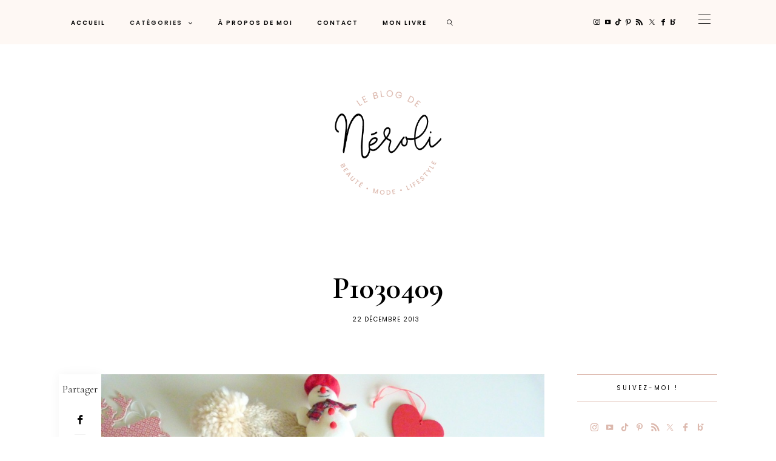

--- FILE ---
content_type: text/html; charset=UTF-8
request_url: https://www.leblogdeneroli.com/2013/12/23/tag-de-noel/p1030409/
body_size: 25550
content:
<!DOCTYPE html>
<html lang="fr-FR">
<head>
	<meta charset="UTF-8" />
	<meta http-equiv="X-UA-Compatible" content="IE=edge">
	<meta name="viewport" content="width=device-width, initial-scale=1">
	<link rel="profile" href="http://gmpg.org/xfn/11" />
		<link rel="pingback" href="https://www.leblogdeneroli.com/xmlrpc.php">
	<meta name='robots' content='index, follow, max-image-preview:large, max-snippet:-1, max-video-preview:-1' />

	<!-- This site is optimized with the Yoast SEO plugin v26.8 - https://yoast.com/product/yoast-seo-wordpress/ -->
	<title>P1030409 - Le Blog de Néroli</title>
	<link rel="canonical" href="https://www.leblogdeneroli.com/2013/12/23/tag-de-noel/p1030409/" />
	<meta property="og:locale" content="fr_FR" />
	<meta property="og:type" content="article" />
	<meta property="og:title" content="P1030409 - Le Blog de Néroli" />
	<meta property="og:description" content="* = publicité - liens affiliés et/ou produits offerts ; lire mon à propos..." />
	<meta property="og:url" content="https://www.leblogdeneroli.com/2013/12/23/tag-de-noel/p1030409/" />
	<meta property="og:site_name" content="Le Blog de Néroli" />
	<meta property="article:publisher" content="https://www.facebook.com/LeBlogDeNeroli/" />
	<meta property="og:image" content="https://www.leblogdeneroli.com/2013/12/23/tag-de-noel/p1030409" />
	<meta property="og:image:width" content="1296" />
	<meta property="og:image:height" content="972" />
	<meta property="og:image:type" content="image/jpeg" />
	<meta name="twitter:card" content="summary_large_image" />
	<meta name="twitter:site" content="@leblogdeneroli" />
	<script type="application/ld+json" class="yoast-schema-graph">{"@context":"https://schema.org","@graph":[{"@type":"WebPage","@id":"https://www.leblogdeneroli.com/2013/12/23/tag-de-noel/p1030409/","url":"https://www.leblogdeneroli.com/2013/12/23/tag-de-noel/p1030409/","name":"P1030409 - Le Blog de Néroli","isPartOf":{"@id":"https://www.leblogdeneroli.com/#website"},"primaryImageOfPage":{"@id":"https://www.leblogdeneroli.com/2013/12/23/tag-de-noel/p1030409/#primaryimage"},"image":{"@id":"https://www.leblogdeneroli.com/2013/12/23/tag-de-noel/p1030409/#primaryimage"},"thumbnailUrl":"https://www.leblogdeneroli.com/wp-content/uploads/2013/12/P1030409-960x720.jpg","datePublished":"2013-12-22T16:17:19+00:00","breadcrumb":{"@id":"https://www.leblogdeneroli.com/2013/12/23/tag-de-noel/p1030409/#breadcrumb"},"inLanguage":"fr-FR","potentialAction":[{"@type":"ReadAction","target":["https://www.leblogdeneroli.com/2013/12/23/tag-de-noel/p1030409/"]}]},{"@type":"ImageObject","inLanguage":"fr-FR","@id":"https://www.leblogdeneroli.com/2013/12/23/tag-de-noel/p1030409/#primaryimage","url":"https://www.leblogdeneroli.com/wp-content/uploads/2013/12/P1030409-960x720.jpg","contentUrl":"https://www.leblogdeneroli.com/wp-content/uploads/2013/12/P1030409-960x720.jpg","width":1296,"height":972},{"@type":"BreadcrumbList","@id":"https://www.leblogdeneroli.com/2013/12/23/tag-de-noel/p1030409/#breadcrumb","itemListElement":[{"@type":"ListItem","position":1,"name":"Accueil","item":"https://www.leblogdeneroli.com/"},{"@type":"ListItem","position":2,"name":"Tag de Noël","item":"https://www.leblogdeneroli.com/2013/12/23/tag-de-noel/"},{"@type":"ListItem","position":3,"name":"P1030409"}]},{"@type":"WebSite","@id":"https://www.leblogdeneroli.com/#website","url":"https://www.leblogdeneroli.com/","name":"Le Blog de Néroli","description":"Beauté, mode, lifestyle","publisher":{"@id":"https://www.leblogdeneroli.com/#/schema/person/2b494e1db57db3c1b378a0b8af0d5233"},"potentialAction":[{"@type":"SearchAction","target":{"@type":"EntryPoint","urlTemplate":"https://www.leblogdeneroli.com/?s={search_term_string}"},"query-input":{"@type":"PropertyValueSpecification","valueRequired":true,"valueName":"search_term_string"}}],"inLanguage":"fr-FR"},{"@type":["Person","Organization"],"@id":"https://www.leblogdeneroli.com/#/schema/person/2b494e1db57db3c1b378a0b8af0d5233","name":"Mariel","image":{"@type":"ImageObject","inLanguage":"fr-FR","@id":"https://www.leblogdeneroli.com/#/schema/person/image/","url":"https://www.leblogdeneroli.com/wp-content/uploads/2013/12/P1030409-960x720.jpg","contentUrl":"https://www.leblogdeneroli.com/wp-content/uploads/2013/12/P1030409-960x720.jpg","width":1296,"height":972,"caption":"Mariel"},"logo":{"@id":"https://www.leblogdeneroli.com/#/schema/person/image/"},"description":"Merci pour votre visite, en espérant que cet article vous ait plu ! N'hésitez pas à me laisser un commentaire. Si vous avez une question, j'y répondrai avec un grand plaisir!","sameAs":["https://www.facebook.com/LeBlogDeNeroli/","https://www.instagram.com/leblogdeneroli/","https://www.linkedin.com/in/mariel-c/","https://www.pinterest.fr/leblogdeneroli/","https://x.com/https://twitter.com/leblogdeneroli","https://www.youtube.com/channel/UCXqEb2H5aHEgud_CxKElX9A"]}]}</script>
	<!-- / Yoast SEO plugin. -->


<link rel='dns-prefetch' href='//stats.wp.com' />
<link rel='dns-prefetch' href='//assets.pinterest.com' />
<link rel='dns-prefetch' href='//fonts.googleapis.com' />
<link rel='preconnect' href='https://fonts.gstatic.com' crossorigin />
<link rel="alternate" type="application/rss+xml" title="Le Blog de Néroli &raquo; Flux" href="https://www.leblogdeneroli.com/feed/" />
<link rel="alternate" type="application/rss+xml" title="Le Blog de Néroli &raquo; Flux des commentaires" href="https://www.leblogdeneroli.com/comments/feed/" />
<link rel="alternate" type="application/rss+xml" title="Le Blog de Néroli &raquo; P1030409 Flux des commentaires" href="https://www.leblogdeneroli.com/2013/12/23/tag-de-noel/p1030409/feed/" />
<link rel="alternate" title="oEmbed (JSON)" type="application/json+oembed" href="https://www.leblogdeneroli.com/wp-json/oembed/1.0/embed?url=https%3A%2F%2Fwww.leblogdeneroli.com%2F2013%2F12%2F23%2Ftag-de-noel%2Fp1030409%2F" />
<link rel="alternate" title="oEmbed (XML)" type="text/xml+oembed" href="https://www.leblogdeneroli.com/wp-json/oembed/1.0/embed?url=https%3A%2F%2Fwww.leblogdeneroli.com%2F2013%2F12%2F23%2Ftag-de-noel%2Fp1030409%2F&#038;format=xml" />
<style id='wp-img-auto-sizes-contain-inline-css' type='text/css'>
img:is([sizes=auto i],[sizes^="auto," i]){contain-intrinsic-size:3000px 1500px}
/*# sourceURL=wp-img-auto-sizes-contain-inline-css */
</style>
<link rel='stylesheet' id='sbi_styles-css' href='https://www.leblogdeneroli.com/wp-content/plugins/instagram-feed/css/sbi-styles.min.css?ver=6.10.0' type='text/css' media='all' />
<link rel='stylesheet' id='wp-block-library-css' href='https://www.leblogdeneroli.com/wp-includes/css/dist/block-library/style.min.css?ver=6.9' type='text/css' media='all' />
<style id='global-styles-inline-css' type='text/css'>
:root{--wp--preset--aspect-ratio--square: 1;--wp--preset--aspect-ratio--4-3: 4/3;--wp--preset--aspect-ratio--3-4: 3/4;--wp--preset--aspect-ratio--3-2: 3/2;--wp--preset--aspect-ratio--2-3: 2/3;--wp--preset--aspect-ratio--16-9: 16/9;--wp--preset--aspect-ratio--9-16: 9/16;--wp--preset--color--black: #000000;--wp--preset--color--cyan-bluish-gray: #abb8c3;--wp--preset--color--white: #ffffff;--wp--preset--color--pale-pink: #f78da7;--wp--preset--color--vivid-red: #cf2e2e;--wp--preset--color--luminous-vivid-orange: #ff6900;--wp--preset--color--luminous-vivid-amber: #fcb900;--wp--preset--color--light-green-cyan: #7bdcb5;--wp--preset--color--vivid-green-cyan: #00d084;--wp--preset--color--pale-cyan-blue: #8ed1fc;--wp--preset--color--vivid-cyan-blue: #0693e3;--wp--preset--color--vivid-purple: #9b51e0;--wp--preset--gradient--vivid-cyan-blue-to-vivid-purple: linear-gradient(135deg,rgb(6,147,227) 0%,rgb(155,81,224) 100%);--wp--preset--gradient--light-green-cyan-to-vivid-green-cyan: linear-gradient(135deg,rgb(122,220,180) 0%,rgb(0,208,130) 100%);--wp--preset--gradient--luminous-vivid-amber-to-luminous-vivid-orange: linear-gradient(135deg,rgb(252,185,0) 0%,rgb(255,105,0) 100%);--wp--preset--gradient--luminous-vivid-orange-to-vivid-red: linear-gradient(135deg,rgb(255,105,0) 0%,rgb(207,46,46) 100%);--wp--preset--gradient--very-light-gray-to-cyan-bluish-gray: linear-gradient(135deg,rgb(238,238,238) 0%,rgb(169,184,195) 100%);--wp--preset--gradient--cool-to-warm-spectrum: linear-gradient(135deg,rgb(74,234,220) 0%,rgb(151,120,209) 20%,rgb(207,42,186) 40%,rgb(238,44,130) 60%,rgb(251,105,98) 80%,rgb(254,248,76) 100%);--wp--preset--gradient--blush-light-purple: linear-gradient(135deg,rgb(255,206,236) 0%,rgb(152,150,240) 100%);--wp--preset--gradient--blush-bordeaux: linear-gradient(135deg,rgb(254,205,165) 0%,rgb(254,45,45) 50%,rgb(107,0,62) 100%);--wp--preset--gradient--luminous-dusk: linear-gradient(135deg,rgb(255,203,112) 0%,rgb(199,81,192) 50%,rgb(65,88,208) 100%);--wp--preset--gradient--pale-ocean: linear-gradient(135deg,rgb(255,245,203) 0%,rgb(182,227,212) 50%,rgb(51,167,181) 100%);--wp--preset--gradient--electric-grass: linear-gradient(135deg,rgb(202,248,128) 0%,rgb(113,206,126) 100%);--wp--preset--gradient--midnight: linear-gradient(135deg,rgb(2,3,129) 0%,rgb(40,116,252) 100%);--wp--preset--font-size--small: 13px;--wp--preset--font-size--medium: 20px;--wp--preset--font-size--large: 36px;--wp--preset--font-size--x-large: 42px;--wp--preset--spacing--20: 0.44rem;--wp--preset--spacing--30: 0.67rem;--wp--preset--spacing--40: 1rem;--wp--preset--spacing--50: 1.5rem;--wp--preset--spacing--60: 2.25rem;--wp--preset--spacing--70: 3.38rem;--wp--preset--spacing--80: 5.06rem;--wp--preset--shadow--natural: 6px 6px 9px rgba(0, 0, 0, 0.2);--wp--preset--shadow--deep: 12px 12px 50px rgba(0, 0, 0, 0.4);--wp--preset--shadow--sharp: 6px 6px 0px rgba(0, 0, 0, 0.2);--wp--preset--shadow--outlined: 6px 6px 0px -3px rgb(255, 255, 255), 6px 6px rgb(0, 0, 0);--wp--preset--shadow--crisp: 6px 6px 0px rgb(0, 0, 0);}:where(.is-layout-flex){gap: 0.5em;}:where(.is-layout-grid){gap: 0.5em;}body .is-layout-flex{display: flex;}.is-layout-flex{flex-wrap: wrap;align-items: center;}.is-layout-flex > :is(*, div){margin: 0;}body .is-layout-grid{display: grid;}.is-layout-grid > :is(*, div){margin: 0;}:where(.wp-block-columns.is-layout-flex){gap: 2em;}:where(.wp-block-columns.is-layout-grid){gap: 2em;}:where(.wp-block-post-template.is-layout-flex){gap: 1.25em;}:where(.wp-block-post-template.is-layout-grid){gap: 1.25em;}.has-black-color{color: var(--wp--preset--color--black) !important;}.has-cyan-bluish-gray-color{color: var(--wp--preset--color--cyan-bluish-gray) !important;}.has-white-color{color: var(--wp--preset--color--white) !important;}.has-pale-pink-color{color: var(--wp--preset--color--pale-pink) !important;}.has-vivid-red-color{color: var(--wp--preset--color--vivid-red) !important;}.has-luminous-vivid-orange-color{color: var(--wp--preset--color--luminous-vivid-orange) !important;}.has-luminous-vivid-amber-color{color: var(--wp--preset--color--luminous-vivid-amber) !important;}.has-light-green-cyan-color{color: var(--wp--preset--color--light-green-cyan) !important;}.has-vivid-green-cyan-color{color: var(--wp--preset--color--vivid-green-cyan) !important;}.has-pale-cyan-blue-color{color: var(--wp--preset--color--pale-cyan-blue) !important;}.has-vivid-cyan-blue-color{color: var(--wp--preset--color--vivid-cyan-blue) !important;}.has-vivid-purple-color{color: var(--wp--preset--color--vivid-purple) !important;}.has-black-background-color{background-color: var(--wp--preset--color--black) !important;}.has-cyan-bluish-gray-background-color{background-color: var(--wp--preset--color--cyan-bluish-gray) !important;}.has-white-background-color{background-color: var(--wp--preset--color--white) !important;}.has-pale-pink-background-color{background-color: var(--wp--preset--color--pale-pink) !important;}.has-vivid-red-background-color{background-color: var(--wp--preset--color--vivid-red) !important;}.has-luminous-vivid-orange-background-color{background-color: var(--wp--preset--color--luminous-vivid-orange) !important;}.has-luminous-vivid-amber-background-color{background-color: var(--wp--preset--color--luminous-vivid-amber) !important;}.has-light-green-cyan-background-color{background-color: var(--wp--preset--color--light-green-cyan) !important;}.has-vivid-green-cyan-background-color{background-color: var(--wp--preset--color--vivid-green-cyan) !important;}.has-pale-cyan-blue-background-color{background-color: var(--wp--preset--color--pale-cyan-blue) !important;}.has-vivid-cyan-blue-background-color{background-color: var(--wp--preset--color--vivid-cyan-blue) !important;}.has-vivid-purple-background-color{background-color: var(--wp--preset--color--vivid-purple) !important;}.has-black-border-color{border-color: var(--wp--preset--color--black) !important;}.has-cyan-bluish-gray-border-color{border-color: var(--wp--preset--color--cyan-bluish-gray) !important;}.has-white-border-color{border-color: var(--wp--preset--color--white) !important;}.has-pale-pink-border-color{border-color: var(--wp--preset--color--pale-pink) !important;}.has-vivid-red-border-color{border-color: var(--wp--preset--color--vivid-red) !important;}.has-luminous-vivid-orange-border-color{border-color: var(--wp--preset--color--luminous-vivid-orange) !important;}.has-luminous-vivid-amber-border-color{border-color: var(--wp--preset--color--luminous-vivid-amber) !important;}.has-light-green-cyan-border-color{border-color: var(--wp--preset--color--light-green-cyan) !important;}.has-vivid-green-cyan-border-color{border-color: var(--wp--preset--color--vivid-green-cyan) !important;}.has-pale-cyan-blue-border-color{border-color: var(--wp--preset--color--pale-cyan-blue) !important;}.has-vivid-cyan-blue-border-color{border-color: var(--wp--preset--color--vivid-cyan-blue) !important;}.has-vivid-purple-border-color{border-color: var(--wp--preset--color--vivid-purple) !important;}.has-vivid-cyan-blue-to-vivid-purple-gradient-background{background: var(--wp--preset--gradient--vivid-cyan-blue-to-vivid-purple) !important;}.has-light-green-cyan-to-vivid-green-cyan-gradient-background{background: var(--wp--preset--gradient--light-green-cyan-to-vivid-green-cyan) !important;}.has-luminous-vivid-amber-to-luminous-vivid-orange-gradient-background{background: var(--wp--preset--gradient--luminous-vivid-amber-to-luminous-vivid-orange) !important;}.has-luminous-vivid-orange-to-vivid-red-gradient-background{background: var(--wp--preset--gradient--luminous-vivid-orange-to-vivid-red) !important;}.has-very-light-gray-to-cyan-bluish-gray-gradient-background{background: var(--wp--preset--gradient--very-light-gray-to-cyan-bluish-gray) !important;}.has-cool-to-warm-spectrum-gradient-background{background: var(--wp--preset--gradient--cool-to-warm-spectrum) !important;}.has-blush-light-purple-gradient-background{background: var(--wp--preset--gradient--blush-light-purple) !important;}.has-blush-bordeaux-gradient-background{background: var(--wp--preset--gradient--blush-bordeaux) !important;}.has-luminous-dusk-gradient-background{background: var(--wp--preset--gradient--luminous-dusk) !important;}.has-pale-ocean-gradient-background{background: var(--wp--preset--gradient--pale-ocean) !important;}.has-electric-grass-gradient-background{background: var(--wp--preset--gradient--electric-grass) !important;}.has-midnight-gradient-background{background: var(--wp--preset--gradient--midnight) !important;}.has-small-font-size{font-size: var(--wp--preset--font-size--small) !important;}.has-medium-font-size{font-size: var(--wp--preset--font-size--medium) !important;}.has-large-font-size{font-size: var(--wp--preset--font-size--large) !important;}.has-x-large-font-size{font-size: var(--wp--preset--font-size--x-large) !important;}
/*# sourceURL=global-styles-inline-css */
</style>

<style id='classic-theme-styles-inline-css' type='text/css'>
/*! This file is auto-generated */
.wp-block-button__link{color:#fff;background-color:#32373c;border-radius:9999px;box-shadow:none;text-decoration:none;padding:calc(.667em + 2px) calc(1.333em + 2px);font-size:1.125em}.wp-block-file__button{background:#32373c;color:#fff;text-decoration:none}
/*# sourceURL=/wp-includes/css/classic-themes.min.css */
</style>
<link rel='stylesheet' id='contact-form-7-css' href='https://www.leblogdeneroli.com/wp-content/plugins/contact-form-7/includes/css/styles.css?ver=6.1.4' type='text/css' media='all' />
<link rel='stylesheet' id='ub-extension-style-css-css' href='https://www.leblogdeneroli.com/wp-content/plugins/ultimate-blocks/src/extensions/style.css?ver=6.9' type='text/css' media='all' />
<link rel='stylesheet' id='redux-field-social-profiles-frontend-css' href='https://www.leblogdeneroli.com/wp-content/plugins/hercules-core/redux/redux-framework/redux-core/inc/extensions/social_profiles/social_profiles/css/field_social_profiles_frontend.css?ver=4.3.17' type='text/css' media='all' />
<link rel='stylesheet' id='font-awesome-css' href='https://www.leblogdeneroli.com/wp-content/plugins/hercules-core/redux/redux-framework/redux-core/assets/font-awesome/css/all.min.css?ver=6.5.2' type='text/css' media='all' />
<link rel="preload" as="style" href="https://fonts.googleapis.com/css?family=Cormorant%20Garamond:300,400,500,600,700,300italic,400italic,500italic,600italic,700italic%7CPoppins:100,200,300,400,500,600,700,800,900,100italic,200italic,300italic,400italic,500italic,600italic,700italic,800italic,900italic%7COpen%20Sans:600%7CPrata:400%7CHeebo:100,200,300,400,500,600,700,800,900%7CPlayfair%20Display:400,500,600,700,800,900,400italic,500italic,600italic,700italic,800italic,900italic%7CPlus%20Jakarta%20Sans:400&#038;subset=latin&#038;display=swap&#038;ver=1746696782" /><link rel="stylesheet" href="https://fonts.googleapis.com/css?family=Cormorant%20Garamond:300,400,500,600,700,300italic,400italic,500italic,600italic,700italic%7CPoppins:100,200,300,400,500,600,700,800,900,100italic,200italic,300italic,400italic,500italic,600italic,700italic,800italic,900italic%7COpen%20Sans:600%7CPrata:400%7CHeebo:100,200,300,400,500,600,700,800,900%7CPlayfair%20Display:400,500,600,700,800,900,400italic,500italic,600italic,700italic,800italic,900italic%7CPlus%20Jakarta%20Sans:400&#038;subset=latin&#038;display=swap&#038;ver=1746696782" media="print" onload="this.media='all'"><noscript><link rel="stylesheet" href="https://fonts.googleapis.com/css?family=Cormorant%20Garamond:300,400,500,600,700,300italic,400italic,500italic,600italic,700italic%7CPoppins:100,200,300,400,500,600,700,800,900,100italic,200italic,300italic,400italic,500italic,600italic,700italic,800italic,900italic%7COpen%20Sans:600%7CPrata:400%7CHeebo:100,200,300,400,500,600,700,800,900%7CPlayfair%20Display:400,500,600,700,800,900,400italic,500italic,600italic,700italic,800italic,900italic%7CPlus%20Jakarta%20Sans:400&#038;subset=latin&#038;display=swap&#038;ver=1746696782" /></noscript><link rel='stylesheet' id='buzzblogpro-misc-css' href='https://www.leblogdeneroli.com/wp-content/themes/buzzblogpro/bootstrap/css/misc.css?ver=2.8' type='text/css' media='all' />
<link rel='stylesheet' id='buzzblogpro-bootstrap-css' href='https://www.leblogdeneroli.com/wp-content/themes/buzzblogpro/bootstrap/css/bootstrap.min.css?ver=5.3' type='text/css' media='all' />
<link rel='stylesheet' id='buzzblogpro-style-css' href='https://www.leblogdeneroli.com/wp-content/themes/buzzblogpro/style.css?ver=7.1' type='text/css' media='all' />
<style id='buzzblogpro-style-inline-css' type='text/css'>
@media(min-width:992px){h1.post-title{font-size:50px;line-height:62px;letter-spacing:0px;}h1{font-size:54px;line-height:62px;letter-spacing:0px;}h2{font-size:46px;line-height:54px;letter-spacing:0px;}h3{font-size:34px;line-height:44px;letter-spacing:0px;}h4{font-size:26px;line-height:34px;letter-spacing:0px;}h5{font-size:20px;line-height:28px;letter-spacing:0px;}h6{font-size:16px;line-height:24px;letter-spacing:0px;}.title-section h1{font-size:50px;line-height:62px;letter-spacing:0px;}.title-section h2,.title-section span{font-size:12px;line-height:26px;letter-spacing:3px;}h2.post-subtitle{font-size:16px;line-height:26px;letter-spacing:0px;}.single h2.post-subtitle{font-size:16px;line-height:26px;letter-spacing:0px;}.excerpt,.excerpt p{font-size:18px;line-height:30px;letter-spacing:0px;}blockquote,.excerpt blockquote p,.wp-block-quote{font-size:27px;line-height:30px;letter-spacing:0px;}.meta-space-top,.meta-space-top span,.meta-space-top span a,.meta-space-top a{font-size:10px;line-height:21px;letter-spacing:1px;}.post .post_category a{font-size:10px;line-height:26px;letter-spacing:0px;}.viewpost-button .button{font-size:16px;line-height:26px;letter-spacing:1px;}.primary-menu > li > a,.mobile-top-panel a{font-size:10px;line-height:10px;letter-spacing:2px;}span.sub{font-size:13px;line-height:13px;letter-spacing:1px;}.primary-menu li ul li:not(.buzzblogpro-widget-menu) a,.primary-menu .has-mega-column:not(.elementor-megamenu):not(.widget-in-menu) > .sub-menu a,.primary-menu .mega-menu-posts .post a:not(.reviewscore),.buzzblogpro-widget-menu .form-control{font-size:10px;line-height:16px;letter-spacing:2px;}.primary-menu .has-mega-column > .sub-menu > .columns-sub-item > a,.primary-menu .buzzblogpro-mc-form h4{font-size:12px;line-height:20px;letter-spacing:2px;}.main-holder, .buzzblogpro-cookie-banner-wrap, .mfp-wrap, .social_label, .sidepanel{font-size:17px;line-height:30px;letter-spacing:0px;}.list-post .list-post-container:not(.special-post) h2.post-title a, .list-post .list-post-container:not(.special-post) h2.post-title{font-size:28px;line-height:36px;letter-spacing:0px;}.post-header h2 a, h2.post-title{font-size:44px;line-height:54px;}.category-filter a{font-size:11px;line-height:11px;letter-spacing:0px;}.menu-mobile ul li a{font-size:24px;line-height:30px;letter-spacing:0px;}.menu-mobile ul ul li a{font-size:16px;line-height:16px;}#top-menu a{font-size:10px;letter-spacing:2px;}.top-full,.top-left,.top-right,.top-full .widget_search input[type="text"],.top-left .widget_search input[type="text"],.top-left .widget_search input[type="text"],.mobile-top-panel{font-size:12px;letter-spacing:0px;}.top-container-full .top-left,.top-container-full .top-right,.top-container-full .top-left .widget_search input[type="text"],.top-container-full .top-right .widget_search input[type="text"],.top-container-full .top-left a,.top-container-full .top-right a{font-size:12px;letter-spacing:0px;}.elementor-button,.accordion-button,.wp-element-button,button.btn,.input[type="button"],input[type="reset"],input[type="submit"],a.btn,a.slideshow-btn,.button,.woocommerce:where(body:not(.woocommerce-block-theme-has-button-styles)) #respond input#submit, .woocommerce:where(body:not(.woocommerce-block-theme-has-button-styles)) a.button, .woocommerce:where(body:not(.woocommerce-block-theme-has-button-styles)) button.button, .woocommerce:where(body:not(.woocommerce-block-theme-has-button-styles)) input.button, :where(body:not(.woocommerce-block-theme-has-button-styles)) .woocommerce #respond input#submit, :where(body:not(.woocommerce-block-theme-has-button-styles)) .woocommerce a.button, :where(body:not(.woocommerce-block-theme-has-button-styles)) .woocommerce button.button, :where(body:not(.woocommerce-block-theme-has-button-styles)) .woocommerce input.button{font-size:14px;line-height:17px;letter-spacing:0px;}.logo_h__txt,.logo_link{font-size:56px;line-height:56px;letter-spacing:-1px;}.mobile-top-panel .mobile_logo_txt a,.mobile-top-panel h1.mobile_logo_txt{font-size:16px;line-height:16px;letter-spacing:0px;}.logo_tagline{font-size:10px;line-height:10px;letter-spacing:1px;}.grid .grid-item:not(.special-post) .post-header h2 a,.grid .grid-item:not(.special-post) h2.post-title,.grid-item:not(.special-post) .post-header h2 a,.grid-item:not(.special-post) h2.post-title,.post-grid-block h2.grid-post-title a,.post-grid-block h2.grid-post-title{font-size:29px;line-height:32px;letter-spacing:0px;}.zigazg h2.post-title a,.zigazg h2.post-title{font-size:30px;line-height:40px;letter-spacing:0px;}.metro-post h2{font-size:30px;line-height:32px;letter-spacing:0px;}.carousel-wrap h2{font-size:32px;line-height:38px;letter-spacing:0px;}.trending-posts h6.trending-title{font-size:12px;line-height:16px;letter-spacing:2px;}.shareon,.shareon-vertical{}.meta-container .share-buttons a{font-size:13px;line-height:13px;}h3.gall-title{font-size:21px;line-height:26px;letter-spacing:0px;}.gallery-meta-line,.gallery-meta-line h4{font-size:16px;line-height:20px;letter-spacing:0px;}.widget .widget-content{}.widget-content h4.subtitle,.widget-content h4.subtitle a,.sidebar .instagram_footer_heading h4 span,.elementor-widget-container h5{font-size:10px;line-height:20px;letter-spacing:3px;}.post-list_h h4 a,.post-list_h h4{font-size:16px;line-height:20px;letter-spacing:0px;}.widget-content h4 a.see-all{font-size:13px;line-height:24px;letter-spacing:0px;}.nav.footer-nav a{font-size:12px;line-height:26px;letter-spacing:0px;}.comments-title, #reply-title, .pings-title, .comments-h{letter-spacing:0px;}}@media(min-width:992px){h1.post-title{font-size:50px;line-height:62px;letter-spacing:0px;}h1{font-size:54px;line-height:62px;letter-spacing:0px;}h2{font-size:46px;line-height:54px;letter-spacing:0px;}h3{font-size:34px;line-height:44px;letter-spacing:0px;}h4{font-size:26px;line-height:34px;letter-spacing:0px;}h5{font-size:20px;line-height:28px;letter-spacing:0px;}h6{font-size:16px;line-height:24px;letter-spacing:0px;}.title-section h1{font-size:50px;line-height:62px;letter-spacing:0px;}.title-section h2,.title-section span{font-size:12px;line-height:26px;letter-spacing:3px;}h2.post-subtitle{font-size:16px;line-height:26px;letter-spacing:0px;}.single h2.post-subtitle{font-size:16px;line-height:26px;letter-spacing:0px;}.excerpt,.excerpt p{font-size:18px;line-height:30px;letter-spacing:0px;}blockquote,.excerpt blockquote p,.wp-block-quote{font-size:27px;line-height:30px;letter-spacing:0px;}.meta-space-top,.meta-space-top span,.meta-space-top span a,.meta-space-top a{font-size:10px;line-height:21px;letter-spacing:1px;}.post .post_category a{font-size:10px;line-height:26px;letter-spacing:0px;}.viewpost-button .button{font-size:16px;line-height:26px;letter-spacing:1px;}.primary-menu > li > a,.mobile-top-panel a{font-size:10px;line-height:10px;letter-spacing:2px;}span.sub{font-size:13px;line-height:13px;letter-spacing:1px;}.primary-menu li ul li:not(.buzzblogpro-widget-menu) a,.primary-menu .has-mega-column:not(.elementor-megamenu):not(.widget-in-menu) > .sub-menu a,.primary-menu .mega-menu-posts .post a:not(.reviewscore),.buzzblogpro-widget-menu .form-control{font-size:10px;line-height:16px;letter-spacing:2px;}.primary-menu .has-mega-column > .sub-menu > .columns-sub-item > a,.primary-menu .buzzblogpro-mc-form h4{font-size:12px;line-height:20px;letter-spacing:2px;}.main-holder, .buzzblogpro-cookie-banner-wrap, .mfp-wrap, .social_label, .sidepanel{font-size:17px;line-height:30px;letter-spacing:0px;}.list-post .list-post-container:not(.special-post) h2.post-title a, .list-post .list-post-container:not(.special-post) h2.post-title{font-size:28px;line-height:36px;letter-spacing:0px;}.post-header h2 a, h2.post-title{font-size:44px;line-height:54px;}.category-filter a{font-size:11px;line-height:11px;letter-spacing:0px;}.menu-mobile ul li a{font-size:24px;line-height:30px;letter-spacing:0px;}.menu-mobile ul ul li a{font-size:16px;line-height:16px;}#top-menu a{font-size:10px;letter-spacing:2px;}.top-full,.top-left,.top-right,.top-full .widget_search input[type="text"],.top-left .widget_search input[type="text"],.top-left .widget_search input[type="text"],.mobile-top-panel{font-size:12px;letter-spacing:0px;}.top-container-full .top-left,.top-container-full .top-right,.top-container-full .top-left .widget_search input[type="text"],.top-container-full .top-right .widget_search input[type="text"],.top-container-full .top-left a,.top-container-full .top-right a{font-size:12px;letter-spacing:0px;}.elementor-button,.accordion-button,.wp-element-button,button.btn,.input[type="button"],input[type="reset"],input[type="submit"],a.btn,a.slideshow-btn,.button,.woocommerce:where(body:not(.woocommerce-block-theme-has-button-styles)) #respond input#submit, .woocommerce:where(body:not(.woocommerce-block-theme-has-button-styles)) a.button, .woocommerce:where(body:not(.woocommerce-block-theme-has-button-styles)) button.button, .woocommerce:where(body:not(.woocommerce-block-theme-has-button-styles)) input.button, :where(body:not(.woocommerce-block-theme-has-button-styles)) .woocommerce #respond input#submit, :where(body:not(.woocommerce-block-theme-has-button-styles)) .woocommerce a.button, :where(body:not(.woocommerce-block-theme-has-button-styles)) .woocommerce button.button, :where(body:not(.woocommerce-block-theme-has-button-styles)) .woocommerce input.button{font-size:14px;line-height:17px;letter-spacing:0px;}.logo_h__txt,.logo_link{font-size:56px;line-height:56px;letter-spacing:-1px;}.mobile-top-panel .mobile_logo_txt a,.mobile-top-panel h1.mobile_logo_txt{font-size:16px;line-height:16px;letter-spacing:0px;}.logo_tagline{font-size:10px;line-height:10px;letter-spacing:1px;}.grid .grid-item:not(.special-post) .post-header h2 a,.grid .grid-item:not(.special-post) h2.post-title,.grid-item:not(.special-post) .post-header h2 a,.grid-item:not(.special-post) h2.post-title,.post-grid-block h2.grid-post-title a,.post-grid-block h2.grid-post-title{font-size:29px;line-height:32px;letter-spacing:0px;}.zigazg h2.post-title a,.zigazg h2.post-title{font-size:30px;line-height:40px;letter-spacing:0px;}.metro-post h2{font-size:30px;line-height:32px;letter-spacing:0px;}.carousel-wrap h2{font-size:32px;line-height:38px;letter-spacing:0px;}.trending-posts h6.trending-title{font-size:12px;line-height:16px;letter-spacing:2px;}.shareon,.shareon-vertical{}.meta-container .share-buttons a{font-size:13px;line-height:13px;}h3.gall-title{font-size:21px;line-height:26px;letter-spacing:0px;}.gallery-meta-line,.gallery-meta-line h4{font-size:16px;line-height:20px;letter-spacing:0px;}.widget .widget-content{}.widget-content h4.subtitle,.widget-content h4.subtitle a,.sidebar .instagram_footer_heading h4 span,.elementor-widget-container h5{font-size:10px;line-height:20px;letter-spacing:3px;}.post-list_h h4 a,.post-list_h h4{font-size:16px;line-height:20px;letter-spacing:0px;}.widget-content h4 a.see-all{font-size:13px;line-height:24px;letter-spacing:0px;}.nav.footer-nav a{font-size:12px;line-height:26px;letter-spacing:0px;}.comments-title, #reply-title, .pings-title, .comments-h{letter-spacing:0px;}}h1.post-title{font-family:Cormorant Garamond;font-weight:700;text-align:center;text-transform:none;color:var(--clr-text,#000000);font-display:swap;}h1{font-family:Cormorant Garamond;font-weight:700;text-align:left;text-transform:none;color:var(--clr-text,#000000);font-display:swap;}h2{font-family:Cormorant Garamond;font-weight:700;text-align:inherit;text-transform:none;color:var(--clr-text,#000000);font-display:swap;}h3{font-family:Cormorant Garamond;font-weight:700;text-align:inherit;text-transform:none;color:var(--clr-text,#000000);font-display:swap;}h4{font-family:Cormorant Garamond;font-weight:700;text-align:inherit;text-transform:none;color:var(--clr-text,#000000);font-display:swap;}h5{font-family:Cormorant Garamond;font-weight:700;text-align:inherit;text-transform:none;color:var(--clr-text,#000000);font-display:swap;}h6{font-family:Cormorant Garamond;font-weight:700;text-align:inherit;text-transform:none;color:var(--clr-text,#000000);font-display:swap;}.title-section h1{font-family:Cormorant Garamond;font-weight:700;text-align:center;color:var(--clr-text,#000000);font-display:swap;}.title-section h2,.title-section span{font-family:Poppins;font-weight:400;text-transform:uppercase;color:var(--clr-text,#000000);font-display:swap;}h2.post-subtitle{font-family:Playfair Display;font-weight:400;font-style:italic;text-transform:inherit;color:var(--clr-text,#999999);font-display:swap;}.single h2.post-subtitle{font-family:Playfair Display;font-weight:400;font-style:italic;text-transform:inherit;color:var(--clr-text,#999999);font-display:swap;}.excerpt,.excerpt p{font-family:Cormorant Garamond;font-weight:400;text-align:center;text-transform:none;color:var(--clr-text,#000000);font-display:swap;}blockquote,.excerpt blockquote p,.wp-block-quote{font-family:Cormorant Garamond;font-weight:400;font-style:italic;text-align:center;text-transform:none;color:var(--clr-text,#000000);font-display:swap;}.meta-space-top,.meta-space-top span,.meta-space-top span a,.meta-space-top a{font-family:Poppins;font-weight:400;text-transform:uppercase;color:var(--clr-text,#000000);font-display:swap;}.post .post_category a{font-family:Heebo;font-weight:400;text-transform:uppercase;color:var(--clr-text,#444444);font-display:swap;}.viewpost-button .button{font-family:Cormorant Garamond;font-weight:600;text-transform:none;font-display:swap;}.primary-menu > li > a,.mobile-top-panel a{font-family:Poppins;font-weight:600;text-align:center;text-transform:uppercase;color:var(--clr-text,#000000);font-display:swap;}span.sub{font-family:Cormorant Garamond;font-weight:400;font-style:italic;text-align:center;text-transform:none;color:var(--clr-text,#dcb8ad);font-display:swap;}.primary-menu li ul li:not(.buzzblogpro-widget-menu) a,.primary-menu .has-mega-column:not(.elementor-megamenu):not(.widget-in-menu) > .sub-menu a,.primary-menu .mega-menu-posts .post a:not(.reviewscore),.buzzblogpro-widget-menu .form-control{font-family:Poppins;font-weight:400;text-align:left;text-transform:uppercase;color:var(--clr-text,#000000);font-display:swap;}.primary-menu .has-mega-column > .sub-menu > .columns-sub-item > a,.primary-menu .buzzblogpro-mc-form h4{font-weight:400;text-transform:uppercase;color:var(--clr-text,#000000);font-display:swap;}.main-holder, .buzzblogpro-cookie-banner-wrap, .mfp-wrap, .social_label, .sidepanel{font-family:Cormorant Garamond;font-weight:400;color:var(--clr-text,#000000);font-display:swap;}.list-post .list-post-container:not(.special-post) h2.post-title a, .list-post .list-post-container:not(.special-post) h2.post-title{font-family:Cormorant Garamond;font-weight:700;text-align:left;text-transform:none;color:var(--clr-text,#000000);font-display:swap;}.post-header h2 a, h2.post-title{font-family:Cormorant Garamond;font-weight:700;text-align:center;text-transform:none;color:var(--clr-text,#000000);font-display:swap;}.category-filter a{font-family:Plus Jakarta Sans;font-weight:400;text-transform:uppercase;color:var(--clr-text,#222);font-display:swap;}.menu-mobile ul li a{font-family:Cormorant Garamond;font-weight:400;text-transform:none;color:var(--clr-text,#000000);font-display:swap;}.menu-mobile ul ul li a{font-display:swap;}#top-menu a{font-family:Poppins;font-weight:600;text-align:left;text-transform:uppercase;font-display:swap;}.top-full,.top-left,.top-right,.top-full .widget_search input[type="text"],.top-left .widget_search input[type="text"],.top-left .widget_search input[type="text"],.mobile-top-panel{font-family:Poppins;font-weight:500;text-transform:uppercase;color:var(--clr-text,#000000);font-display:swap;}.top-container-full .top-left,.top-container-full .top-right,.top-container-full .top-left .widget_search input[type="text"],.top-container-full .top-right .widget_search input[type="text"],.top-container-full .top-left a,.top-container-full .top-right a{font-family:Poppins;font-weight:400;text-transform:uppercase;color:var(--clr-text,#000000);font-display:swap;}.elementor-button,.accordion-button,.wp-element-button,button.btn,.input[type="button"],input[type="reset"],input[type="submit"],a.btn,a.slideshow-btn,.button,.woocommerce:where(body:not(.woocommerce-block-theme-has-button-styles)) #respond input#submit, .woocommerce:where(body:not(.woocommerce-block-theme-has-button-styles)) a.button, .woocommerce:where(body:not(.woocommerce-block-theme-has-button-styles)) button.button, .woocommerce:where(body:not(.woocommerce-block-theme-has-button-styles)) input.button, :where(body:not(.woocommerce-block-theme-has-button-styles)) .woocommerce #respond input#submit, :where(body:not(.woocommerce-block-theme-has-button-styles)) .woocommerce a.button, :where(body:not(.woocommerce-block-theme-has-button-styles)) .woocommerce button.button, :where(body:not(.woocommerce-block-theme-has-button-styles)) .woocommerce input.button{font-family:Cormorant Garamond;font-weight:400;text-transform:none;font-display:swap;}.logo_h__txt,.logo_link{font-family:Playfair Display;font-weight:400;color:var(--clr-text,#000000);font-display:swap;}.mobile-top-panel .mobile_logo_txt a,.mobile-top-panel h1.mobile_logo_txt{font-family:Roboto;font-weight:400;text-align:left;color:var(--clr-text,#000000);font-display:swap;}.logo_tagline{font-family:Open Sans;font-weight:600;text-transform:uppercase;color:var(--clr-text,#000000);font-display:swap;}.grid .grid-item:not(.special-post) .post-header h2 a,.grid .grid-item:not(.special-post) h2.post-title,.grid-item:not(.special-post) .post-header h2 a,.grid-item:not(.special-post) h2.post-title,.post-grid-block h2.grid-post-title a,.post-grid-block h2.grid-post-title{font-family:Cormorant Garamond;font-weight:700;text-align:center;text-transform:none;color:var(--clr-text,#222222);font-display:swap;}.zigazg h2.post-title a,.zigazg h2.post-title{font-family:Cormorant Garamond;font-weight:700;text-align:center;text-transform:none;color:var(--clr-text,#222222);font-display:swap;}.metro-post h2{font-family:Prata;font-weight:400;text-align:left;text-transform:none;font-display:swap;}.carousel-wrap h2{font-family:Cormorant Garamond;font-weight:700;color:var(--clr-text,#000000);font-display:swap;}.trending-posts h6.trending-title{font-family:Poppins;font-weight:400;text-align:center;text-transform:uppercase;color:var(--clr-text,#000000);font-display:swap;}.shareon,.shareon-vertical{font-display:swap;}.meta-container .share-buttons a{font-display:swap;}h3.gall-title{font-family:Playfair Display;font-weight:400;text-align:center;text-transform:none;color:var(--clr-text,#222222);font-display:swap;}.gallery-meta-line,.gallery-meta-line h4{font-family:Playfair Display;font-weight:400;text-transform:none;color:var(--clr-text,#000000);font-display:swap;}.widget .widget-content{font-display:swap;}.widget-content h4.subtitle,.widget-content h4.subtitle a,.sidebar .instagram_footer_heading h4 span,.elementor-widget-container h5{font-family:Poppins;font-weight:400;text-align:center;text-transform:uppercase;color:var(--clr-text,#000000);font-display:swap;}.post-list_h h4 a,.post-list_h h4{font-family:Cormorant Garamond;font-weight:700;text-align:center;text-transform:none;color:var(--clr-text,#000000);font-display:swap;}.widget-content h4 a.see-all{font-family:Cormorant Garamond;font-weight:400;text-align:center;font-display:swap;}.nav.footer-nav a{font-family:Cormorant Garamond;font-weight:400;color:var(--clr-text,#000000);font-display:swap;}.comments-title, #reply-title, .pings-title, .comments-h{font-family:Prata;font-weight:400;text-align:center;text-transform:none;color:var(--clr-text,#000000);font-display:swap;}@media (min-width: 1400px) {.search .container.title-container,.search .container.breadcrumbs-container, .container.blog-container,.blog .container.title-container,.post-header,.blog .container.breadcrumbs-container {max-width: 1200px;}}@media (min-width: 1400px) {.container.blog-category-container,.archive:not(.tax-gallery-categories) .container.breadcrumbs-container,.archive .container.title-container,.archive:not(.tax-gallery-categories) #categorymenu .container {max-width: 1200px;}}@media (min-width: 1400px) {.widgets-container,.archive.woocommerce:not(.tax-gallery-categories) .container.breadcrumbs-container,.container.breadcrumbs-container,.single .layout5 .single-header,.single .layout9 .single-header,.container,.page .title-section, .single .content-holder .single-title-section,.container .wp-block-group__inner-container{max-width: 1300px;}.fullwidth-widget .form-inline,.single .audio-wrap {max-width: 1300px;}}@media(min-width:992px){.middle-boxed .cover-wrapper, .middle .cover-wrapper, .bottom .cover-wrapper, .normal-slideshow .cover-wrapper {height: 260px!important;}.carousel-wrap.top-slideshow {min-height: 260px;}}@media only screen and (min-width:768px) and (max-width:991px) {.middle-boxed .cover-wrapper, .middle .cover-wrapper, .bottom .cover-wrapper, .normal-slideshow .cover-wrapper {height: 400px!important;}}@media(max-width:767px){.middle-boxed .cover-wrapper, .middle .cover-wrapper, .bottom .cover-wrapper, .normal-slideshow .cover-wrapper {height: 200px!important;}}@media(min-width:992px){#categorymenu {margin-top:0;margin-bottom:30px;}}.standard-post-container.sticky {margin-bottom:40px;}@media(min-width:992px){ .sidebar .widget .widget-content, .wpb_widgetised_column .widget { padding-bottom:20px; }body:not(.single) .list-post .post__holder .post_content,.list-post .under-posts-widget { padding-bottom:30px; }.list-post .section-inner { padding-right:40px; padding-left:40px; }.standard-post .post-header { padding-top:40px; padding-bottom:40px; }.grid .grid-block article:not(.standard-post),.grid-block article:not(.standard-post),.zoom-gallery .post-header { padding-top:30px; padding-right:10px; padding-left:10px; }.zigazg .section-inner { padding-right:40px; padding-left:40px; }.primary-menu ul a, .navbar-fixed-top .primary-menu ul a { padding-top:15px; padding-right:28px; padding-bottom:15px; padding-left:28px; }.viewpost-button a.button, .primary-menu li ul .buzzblogpro-widget-menu .viewpost-button a.button { padding-top:8px; padding-right:24px; padding-bottom:8px; padding-left:24px; }#ajax-load-more-posts { padding-top:12px; padding-right:20px; padding-bottom:12px; padding-left:20px; } }.primary-menu .has-mega-sub-menu .mega-sub-menu {min-height:300px;}.logo img {width:200px;}.split-menu .header .logo {max-width:200px;}.navbar-fixed .logo img {width:px;}.split-menu .header .navbar-fixed .logo {max-width:px;}.footer-logo .logo img {width:294px;}#primary {border-top-color:transparent}#primary {border-bottom-color:transparent}#primary {border-top-width:0px;}#primary {border-bottom-width:0px;}.single .single-header .meta-space-top .vcard,.single .single-header .meta-space-top, .single .single-header .meta-space-top a, .single h2.post-subtitle { justify-content:center; text-align:center;}.title-section,title-section h2,.title-section span,.cat-des-wrap,.category-filter { justify-content:center; align-items:center; text-align:center;}.zoom-gallery .meta-space-top { justify-content:center; text-align:center;}.bigletter:before { font-family:"Cormorant Garamond";}@media(max-width:991px){.mobile-top-panel .mobile_logo_txt a,.mobile-top-panel h1.mobile_logo_txt { font-size:16px;}}.lowestfooter {border-top-color:#FFFFFF}.header-overlay {background:}.parallax-image:before {background:rgba(254,248,244,1)}.owl-slide .cover-wrapper.slide-sub-item-large {border-right-color: transparent;}.owl-slide .cover-wrapper.slide-sub-item-small.middle {border-bottom-color: transparent;}.owl-slide .cover-wrapper.slide-sub-item-small.last {border-top-color: transparent;}.top-slideshow .cover:before {background: } .top-slideshow .cover:before{opacity: ;}body { background-color:var(--clr-background,#ffffff);}.sidebar .hs-icon, .footer .hs-icon {
  font-size: 10pt;
  width: 25px !important;  height: 25px !important;}
  
.widget-mobile-top-panel .social__list i {
  font-size: 12px; 
  width: 0px !important;  height: 0px !important;}


.fullwidthmenu nav {
    padding-left: 0px;
    padding-right: 0px;}
    
.split-menu .logo {
    margin-left: 16px;
    margin-right: 16px;}		
    
.post-inner a {color: #dcb8ad;}
.post-inner a:hover {color: #000;}


.widget.buzzblogpro_aboutmebox .imgcircle .thumbnail img {
max-width:320px;}	

.sidebar .widget.buzzblogpro_aboutmebox .imgcircle .thumbnail img {
max-width:220px;}

.sidebar .hs-icon, .footer .hs-icon {
    width: 32px;    height: 32px;    line-height: 30px;}
    
.sidebar .widget .widget-content {text-align:center;}

.front-page-title {
    text-align: center; font-size: 26px; line-height: 20px;}
    
.toparticles .front-page-title {
    padding-bottom:20px;}

.toparticles .post-grid-block h2.grid-post-title a {
    line-height: 28px!important;
    font-size: 20px !important;}	
    
.custom-signature {padding: 30px 0 30px 0;}

.liensaffilies a  { color:#dcb8ad; text-decoration:underline; }
.liensaffilies  { border:solid 1px #dcb8ad; font-size:16px;
color:#dcb8ad; padding: 10px; margin-top:20px;  }		

.top-panel22 {color: #dcb8ad !important; background-color: #fff7f4;}

.topleftmenu, .topcenter-menu {
    border-bottom: 1px solid #fff;}
    
.grid-item .isopad {display: none;}		

.mentionsfooter {font-size: 12px; }	

.widget_underfooterlogo:first-child {
    border-top: 0px solid #eee;}
    
.widget_underfooterlogo .social {
 margin-bottom:0px; margin-top:10px;}	
 
 .instagram-footer {text-align:center;}
 
.widgetcontact { 
border:10px solid #ead3cb !important;  }
.sidebar .widget .widget-content img.alignnone, .sidebar .widget .widget-content a img.alignnone {
    margin: 0px 0px 10px 0;}
.widgetcontact   p { margin: 0 0 0px;}	

.sidebar .widget .widget-content p {    margin: 0 0 12px;}

.sidebar .widget .widget-content  #subscribe-email input {
    width: 100%; border: solid 1px #000;}
    
 .sidebar .widget .widget-content    button, html input[type="button"], input[type="reset"], input[type="submit"] {
 padding-top: 8px;padding-right: 24px;padding-bottom: 8px;padding-left: 24px;
font-family: "Cormorant Garamond";text-align: center;text-transform: none;
line-height: 26px;letter-spacing: 1px;font-weight: 600;font-style: normal;font-size: 16px;
background: #fef8f4;border:0px !important; }.post_category:after, .hs_aboutme_text span, .slide-category span, .widget-content h4.subtitle span, .nav-tabs > li.active > a, .nav-tabs > li.active > a:hover, .nav-tabs > li.active > a:focus, .title-section span, .heading-entrance span {border-top-color:#dcb8ad}.mailchimp-alert, .consent-check input[type="checkbox"]:checked + label::before {background:#dcb8ad}.error404-holder_num, .twitter-list i {color:#dcb8ad}.icon-menu .icon-menu-count, .audioplayer-bar-played, .audioplayer-volume-adjust div div, #back-top a:hover span, .owl-carousel .owl-dots .owl-dot.active span, .owl-carousel .owl-dots .owl-dot:hover span, .link-image a .link-wrapper, .widget_calendar tbody a, .text-highlight, div.jp-play-bar, div.jp-volume-bar-value, .progress .bar, .buzzblogpro-cart .badge, .mobile-shopping-cart .badge {background:#dcb8ad}.owl-carousel .owl-dots .owl-dot span,.owl-carousel .owl-dots .owl-dot.active span::after {border-color: #dcb8ad}.hs_recent_popular_tab_widget_content .tab_title.selected a, .search-option-tab li:hover a,.search-option-tab li.active a {border-bottom: 1px solid #dcb8ad}.consent-check input[type="checkbox"]:checked + label::before, .consent-check label::before {border: 1px solid #dcb8ad}a.body-link, span.body-link a, .underlined_links a:not([class]),.underlinedlinks .entry-content a:not([class]),body:not(.elementor-page) .page.underlinedlinks .post-inner a:not([class]) { background-image:linear-gradient(#dcb8ad,#dcb8ad);}.underlined_links a:hover:not([class]),.underlinedlinks .entry-content a:hover:not([class]),body:not(.elementor-page) .page.underlinedlinks .post-inner a:hover:not([class]) { color:#dcb8ad}.related-posts_h { color: }.shareon::before, .shareon::after, .shop-the-post::before, .shop-the-post::after, .comments-h span::before, .comments-h span::after, .related-posts_h span::before, .related-posts_h span::after,body:not(.author) .author-socials { border-color: rgba(238,238,238,1)}.hercules-likes:before { color: #000000}.hercules-likes:hover:before, .hercules-likes.active:before { color: #dcb8ad}.primary-menu .mega-menu-posts .post a:hover,.primary-menu ul li:not(.buzzblogpro-widget-menu):hover > a, .primary-menu .has-mega-column:not(.elementor-megamenu):not(.widget-in-menu) > .sub-menu a:hover, .primary-menu .has-mega-column > .sub-menu > .columns-sub-item > a:hover, .primary-menu li ul li.active-link:not(.buzzblogpro-widget-menu) a { color:#dcb8ad}.primary-menu ul li.current-menu-item:not(.buzzblogpro-widget-menu) > a, .primary-menu .has-mega-column:not(.widget-in-menu) > .sub-menu .current-menu-item > a { color:#dcb8ad}.menu-mobile ul li.current-menu-item > a, .menu-mobile ul li.current-menu-ancestor > a { color:#dcb8ad}.primary-menu > li > a:hover, .primary-menu > li.current-menu-item > a, .primary-menu > li.current-menu-ancestor > a, .primary-menu li:hover > a { color:#dcb8ad}.primary-menu > li.current-menu-item > a, .primary-menu > li.current-menu-ancestor > a { color:#dcb8ad}.primary-menu > li > a {background:transparent;}.primary-menu > li > a:hover, .primary-menu > li.current-menu-item > a, .primary-menu > li.current-menu-ancestor > a, .primary-menu > li:hover > a { background:transparent;}.primary-menu > li.current-menu-item > a, .primary-menu > li.current-menu-ancestor > a { background:transparent;}.widget-in-menu .grid .grid-item .post-header h2 a, .widget-in-menu .grid .grid-item h2.post-title, .widget-in-menu .post-grid-block h2.grid-post-title a, .widget-in-menu .post-grid-block h2.grid-post-title { color:#000000}.animated-border-effect .primary-menu > li > a:before {background: transparent;}.primary-menu .has-sub-menu:not(.no-sub-menu) .mega-menu-posts, .megamenu-submenu-left .primary-menu .has-sub-menu:not(.no-sub-menu) .mega-menu-posts, .primary-menu ul li:not(.buzzblogpro-widget-menu) a, .primary-menu .has-mega-sub-menu .mega-sub-menu ul, .primary-menu .has-mega-column > .sub-menu > .columns-sub-item > a, #cart-wrap {border-color:#FFFFFF}#top-menu ul {background:rgba(255,255,255,1)}#top-menu ul a, #top-menu .current_page_item ul a, #top-menu ul .current_page_item a, #top-menu .current-menu-item ul a, #top-menu ul .current-menu-item a, #top-menu li:hover > ul a {border-color:#DCB8AD}.top-border {background:#FEF8F4}.modern-layout .meta-space-top a, .modern-layout .meta-space-top, .post .modern-layout .post_category a, .modern-layout .meta-space-top, .parallax-image .category-box span, .parallax-image .cat-des, .parallax-image .title-section h2, .modern-layout .title-section h2, .modern-layout h2.post-subtitle {color:#ffffff}.grid-item:not(.special-post) .overlay-mode .post-header h2 a,.overlay-mode .post-header h2 a, .overlay-mode h2.post-title,.modern-layout h1.post-title, .parallax-image .title-section h1,.woocommerce .parallax-image-wrap .woocommerce-breadcrumb,.woocommerce .parallax-image-wrap .woocommerce-breadcrumb a {color:#ffffff}.logged-in-as,.comment-body {color:}.comment-respond a,.logged-in-as a,.comment-body a {color:}.comment-respond a:hover,.logged-in-as a:hover,.comment-body a:hover {color:}.comments-h span::before, .comments-h span::after {border-color:}.category-filter a:hover,.category-filter .current-cat a { color: #bbbbbb}.ribbon-featured {color:#ffffff}.ribbon-featured {background:#fef8f4}.comment-respond { text-align:center;}.list-post .excerpt,.list-post .excerpt p, .list-post .post .section-inner .post_category, .list-post .post .section-inner .meta-space-top, .list-post .section-inner h2.post-subtitle,.list-post .post .section-inner .meta-space-top, .list-post .post .section-inner .meta-space-top a,.list-post .section-inner .viewpost-button,.list-post .bottom-meta .meta-one div { justify-content:left;text-align:left;}.standard-post .meta-space-top .vcard, .standard-post .post-header h2 a, .standard-post h2.post-title,.standard-post .post-header .meta-space-top, .standard-post .post-header .meta-space-top a, .standard-post h2.post-subtitle,.bottom-meta .meta-one div,.bottom-meta .meta-one div { justify-content:center;text-align:center;}.grid-item:not(.special-post) .excerpt,.grid-item:not(.special-post) .excerpt p, .grid-item:not(.special-post) .post-header .meta-space-top .vcard, .grid-item:not(.special-post) .post-header h2 a, .grid-item:not(.special-post) h2.post-title,.grid-item:not(.special-post) .post-header .meta-space-top, .grid-item:not(.special-post) .post-header .meta-space-top a, .grid-item:not(.special-post) h2.post-subtitle,.grid-item:not(.special-post) .bottom-meta .meta-one div { justify-content:center;text-align:center;}.zigazg .excerpt,.zigazg .excerpt p,.zigazg .meta-space-top .vcard, .zigazg .post-header h2 a, .zigazg h2.post-title,.zigazg .meta-space-top, .zigazg .meta-space-top a, .zigazg h2.post-subtitle,.zigazg .section-inner .viewpost-button,.zigazg .bottom-meta .meta-one div { justify-content:center;text-align:center;}.metro-post .meta-space-top, .metro-post .meta-space-top a { justify-content:left;text-align:left;}.slideshow .meta-space-top, .slideshow .meta-space-top a, .slideshow .excerpt p { justify-content:;text-align:;}.viewpost-button { text-align:center;}.wp-element-button:hover,button:hover,a.btn:hover,#cart-wrap .but-cart:hover, .footer .instagram-footer .readmore-button a:hover, a.comment-reply-link:hover, input[type="submit"]:hover, input[type="button"]:hover, .btn-default.active, .btn-default.focus, .btn-default:active, .btn-default:focus, .btn-default:hover, .open > .dropdown-toggle.btn-default, .woocommerce #review_form #respond .form-submit input:hover, .woocommerce .widget_price_filter .price_slider_amount .button:hover, .woocommerce div.product form.cart .button:hover, .woocommerce #respond input#submit:hover, .woocommerce #respond input#submit.alt, .woocommerce a.button:hover, .woocommerce a.button.alt:hover, .woocommerce button.button.alt:hover, .woocommerce input.button.alt:hover, .woocommerce button.button:hover, .woocommerce input.button:hover { border-color: #000000}.wp-element-button,button.btn,#cart-wrap .but-cart, .footer .instagram-footer .readmore-button a, a.btn, a.comment-reply-link, input[type="submit"], input[type="button"], .woocommerce #review_form #respond .form-submit input, .woocommerce .widget_price_filter .price_slider_amount .button, .woocommerce div.product form.cart .button, .woocommerce #respond input#submit, .woocommerce #respond input#submit.alt, .woocommerce a.button, .woocommerce a.button.alt, .woocommerce button.button.alt, .woocommerce input.button.alt, .woocommerce button.button, .woocommerce input.button { background: #fef8f4}.wp-element-button:hover,button.btn:hover,a.btn:hover,#cart-wrap .but-cart:hover, .footer .instagram-footer .readmore-button a:hover, a.comment-reply-link:hover, input[type="submit"]:hover, input[type="button"]:hover, .btn-default.active, .btn-default.focus, .btn-default:active, .btn-default:focus, .btn-default:hover, .open > .dropdown-toggle.btn-default, .woocommerce #review_form #respond .form-submit input:hover, .woocommerce .widget_price_filter .price_slider_amount .button:hover, .woocommerce div.product form.cart .button:hover, .woocommerce #respond input#submit:hover, .woocommerce #respond input#submit.alt, .woocommerce a.button:hover, .woocommerce a.button.alt:hover, .woocommerce button.button.alt:hover, .woocommerce input.button.alt:hover, .woocommerce button.button:hover, .woocommerce input.button:hover { background: #000000}body .viewpost-button a.button { border-color: #fef8f4}.viewpost-button a.button:hover { border-color: #fef8f4}.viewpost-button a.button { background: #fef8f4}.viewpost-button a.button:hover { background: #fef8f4}a.slideshow-btn:hover { border-color: #000000}a.slideshow-btn { background: #ffffff}a.slideshow-btn:hover { background: #000000}.page-numbers li a { border-color: #dcb8ad}.page-numbers .current { color: #ffffff}.page-numbers .current { border-color: #dcb8ad}.page-numbers .current { background: #dcb8ad}.page-numbers li a:hover { border-color: #dcb8ad}.page-numbers li a { background: #ffffff}.page-numbers li a:hover { background: #dcb8ad}.icon-menu > a { line-height: 10px;}.icon-menu > a,.cart > a,.mobile-top-panel a,.mobile-top-panel a:hover { color: #000000;}.nav-icon4 span, .nav-icon4 span:before, .nav-icon4 span:after { background-color: #000000;}.side-icons .nav-icon4 span:before, .side-icons .nav-icon4 span:after { background-color: #000000;}
/*# sourceURL=buzzblogpro-style-inline-css */
</style>
<script type="text/javascript" src="https://www.leblogdeneroli.com/wp-includes/js/jquery/jquery.min.js?ver=3.7.1" id="jquery-core-js"></script>
<script type="text/javascript" src="https://www.leblogdeneroli.com/wp-includes/js/jquery/jquery-migrate.min.js?ver=3.4.1" id="jquery-migrate-js"></script>
<link rel="https://api.w.org/" href="https://www.leblogdeneroli.com/wp-json/" /><link rel="alternate" title="JSON" type="application/json" href="https://www.leblogdeneroli.com/wp-json/wp/v2/media/1608" /><link rel="EditURI" type="application/rsd+xml" title="RSD" href="https://www.leblogdeneroli.com/xmlrpc.php?rsd" />
<meta name="generator" content="WordPress 6.9" />
<link rel='shortlink' href='https://wp.me/a2OUMD-pW' />
<meta name="google-site-verification" content="pIDswnkE9RlZsH27iHnAKHl6a7WN15VmMUjdk0vNf0Y" />	<style>img#wpstats{display:none}</style>
		<meta name="generator" content="Redux 4.5.1" /><!-- Analytics by WP Statistics - https://wp-statistics.com -->
<link rel="icon" href="https://www.leblogdeneroli.com/wp-content/uploads/2021/06/cropped-logo-rond-32x32.png" sizes="32x32" />
<link rel="icon" href="https://www.leblogdeneroli.com/wp-content/uploads/2021/06/cropped-logo-rond-192x192.png" sizes="192x192" />
<link rel="apple-touch-icon" href="https://www.leblogdeneroli.com/wp-content/uploads/2021/06/cropped-logo-rond-180x180.png" />
<meta name="msapplication-TileImage" content="https://www.leblogdeneroli.com/wp-content/uploads/2021/06/cropped-logo-rond-270x270.png" />
<style id="buzzblogpro_options-dynamic-css" title="dynamic-css" class="redux-options-output">.headerstyler{background-color:transparent;background-repeat:no-repeat;background-attachment:scroll;background-position:center top;background-size:inherit;}#top-menu a{color:#000000;}#top-menu a:hover{color:#dcb8ad;}#top-menu a:active{color:#dcb8ad;}#top-menu ul a,#top-menu .current_page_item ul a,#top-menu ul .current_page_item a,#top-menu .current-menu-item ul a,#top-menu ul .current-menu-item a,#top-menu li:hover > ul a,.before_the_blog_content .hs_recent_popular_tab_widget_content .tab_title.selected a{color:#000000;}#top-menu ul a:hover,#top-menu .current_page_item ul a:hover,#top-menu ul .current_page_item a:hover,#top-menu .current-menu-item ul a:hover,#top-menu ul .current-menu-item a:hover,#top-menu li:hover > ul a:hover,.before_the_blog_content .hs_recent_popular_tab_widget_content .tab_title.selected a:hover{color:#dcb8ad;}#top-menu ul a:active,#top-menu .current_page_item ul a:active,#top-menu ul .current_page_item a:active,#top-menu .current-menu-item ul a:active,#top-menu ul .current-menu-item a:active,#top-menu li:hover > ul a:active,.before_the_blog_content .hs_recent_popular_tab_widget_content .tab_title.selected a:active{color:#dcb8ad;}.top-widget-left a,.top-widget-right a,.top-left a,.top-right a{color:#000000;}.top-widget-left a:hover,.top-widget-right a:hover,.top-left a:hover,.top-right a:hover{color:#dcb8ad;}.top-border{border-bottom:0px solid #fef8f4;}a{color:#dcb8ad;}a:hover{color:#dcb8ad;}.entry-content a:not([class]),.page .post-inner a:not([class]){color:#dcb8ad;}.entry-content a:not([class]):hover,.page .post-inner a:not([class]):hover{color:#dcb8ad;}.wp-element-button,button.btn,#cart-wrap .but-cart,.woocommerce #respond input#submit.alt,.woocommerce a.button.alt,.woocommerce button.button.alt,.woocommerce input.button.alt,.footer .instagram-footer .readmore-button a,a.btn,a.comment-reply-link,input[type="submit"],input[type="button"],.woocommerce #review_form #respond .form-submit input,.woocommerce .widget_price_filter .price_slider_amount .button,.woocommerce div.product form.cart .button,.woocommerce #respond input#submit,.woocommerce a.button,.woocommerce button.button,.woocommerce input.button{color:#000000;}.wp-element-button:hover,button.btn:hover,#cart-wrap .but-cart:hover,.woocommerce #respond input#submit.alt:hover,.woocommerce a.button.alt:hover,.woocommerce button.button.alt:hover,.woocommerce input.button.alt:hover,.footer .instagram-footer .readmore-button a:hover,a.btn:hover,a.comment-reply-link:hover,input[type="submit"]:hover,input[type="button"]:hover,.woocommerce #review_form #respond .form-submit input:hover,.woocommerce .widget_price_filter .price_slider_amount .button:hover,.woocommerce div.product form.cart .button:hover,.woocommerce #respond input#submit:hover,.woocommerce a.button:hover,.woocommerce button.button:hover,.woocommerce input.button:hover{color:#ffffff;}.wp-element-button,button,#cart-wrap .but-cart,.woocommerce #respond input#submit.alt,.woocommerce a.button.alt,.woocommerce button.button.alt,.woocommerce input.button.alt,.footer .instagram-footer .readmore-button a,a.btn,a.comment-reply-link,input[type="submit"],input[type="button"],.woocommerce #review_form #respond .form-submit input,.woocommerce .widget_price_filter .price_slider_amount .button,.woocommerce div.product form.cart .button,.woocommerce #respond input#submit,.woocommerce a.button,.woocommerce button.button,.woocommerce input.button{border-top:1px solid #fff7f4;border-bottom:1px solid #fff7f4;border-left:1px solid #fff7f4;border-right:1px solid #fff7f4;}.home .logo{margin-top:60px;margin-bottom:60px;}body:not(.home) .header .logo{margin-top:60px;margin-bottom:60px;}.footer .logo{margin-top:100px;margin-bottom:90px;}.primary-menu .mega-menu-posts .post-date,.primary-menu .widget-in-menu .meta-space-top,.primary-menu .widget-in-menu .meta-space-top a{color:#DCB8AD;}.megamenu-post-header{padding-top:0px;padding-right:0px;padding-bottom:0px;padding-left:0px;}.primary-menu > li > a,.icon-menu > li > a{padding-top:20px;padding-right:20px;padding-bottom:30px;padding-left:20px;}.primary-menu > li > a,.icon-menu > li > a{margin-right:0px;margin-left:0px;}.primary-menu .sub-menu,.primary-menu .has-mega-sub-menu .mega-sub-menu,.primary-menu .has-mega-column > .sub-menu,#cart-wrap,.primary-menu .loading .mega-menu-posts:after{background:#fef8f4;}.primary-menu > li > ul,.primary-menu ul li:not(.buzzblogpro-widget-menu) > ul{padding-top:0px;padding-right:0px;padding-bottom:0px;padding-left:0px;}.primary-menu ul a,.navbar-fixed-top .primary-menu ul a{margin-top:0px;margin-bottom:0px;}.primary-menu .has-mega-column > .sub-menu,.primary-menu .has-mega-sub-menu .mega-sub-menu,.primary-menu > li > ul,.primary-menu ul li:not(.buzzblogpro-widget-menu) > ul,#cart-wrap{border-top:0px none #fef8f4;border-bottom:0px none #fef8f4;border-left:0px none #fef8f4;border-right:0px none #fef8f4;}.sticky-wrapper,#primary,.sticky-nav,.top-container-normal,.top-container-full-no-sticky,.shadow-menu{background:#fef8f4;}.navbar-fixed .sticky-wrapper,.navbar-fixed .sticky-nav,.navbar-fixed .shadow-menu{background:#ffffff;}.mobile-top-panel{background:#fef8f4;}.st-menu{background-color:#ffffff;background-repeat:no-repeat;background-attachment:scroll;background-position:center top;background-size:cover;}.st-menu{width:500px;}.st-menu:before{background:rgba(255,255,255,0.85);}.sidepanel a.mobile_logo_link{font-family:Prata;text-align:center;line-height:30px;letter-spacing:0px;font-weight:400;font-style:normal;color:#ffffff;font-size:30px;}.menu-mobile ul li a,ul li.has-subnav .accordion-btn,a.mobile_logo_link{color:#000000;}.menu-mobile ul li a:hover,ul li.has-subnav .accordion-btn:hover,a.mobile_logo_link:hover{color:#dcb8ad;}.menu-mobile ul li a:active,ul li.has-subnav .accordion-btn:active,a.mobile_logo_link:active{color:#dcb8ad;}.menu-mobile ul li a span.sub{color:#d8d8d8;}.menu-mobile ul li,.menu-mobile ul ul ul{border-top:1px solid #fef8f4;}.viewpost-button a.button{color:#000000;}.viewpost-button a.button:hover{color:#dcb8ad;}.viewpost-button a.button{border-top:1px none ;border-bottom:1px none ;border-left:1px none ;border-right:1px none ;}.viewpost-button{margin-top:10px;margin-bottom:10px;}.page-numbers li a{color:#000000;}.page-numbers li a:hover{color:#ffffff;}.page-numbers li a:active{color:#ffffff;}.paglink a,.paging a h5{color:#000000;}.paglink a:hover,.paging a h5:hover{color:#dcb8ad;}.post-header h2 a:hover{color:#000000;}.standard-post-container,.standard-post-container .under-posts-widget,body:not(.single) .related-posts{margin-top:40px;}body:not(.single) .post__holder,body:not(.single) .related-posts{background-color:#ffffff;}.ribbon-featured{border-top:0px solid #fef8f4;border-bottom:0px solid #fef8f4;border-left:0px solid #fef8f4;border-right:0px solid #fef8f4;}.grid .post-header h2 a:hover{color:#222222;}.grid .block,.grid-item:not(.special-post).block{margin-bottom:30px;}.grid .grid-block,.grid-item:not(.special-post).block{background-color:#ffffff;}.list-post h2.list-post-title a:hover{color:#000000;}.list-post .list-post-container .post_content{background-color:#ffffff;}.list-post .post_content{border-top:0px solid #eee;border-bottom:1px solid #eee;border-left:0px solid #eee;border-right:0px solid #eee;}.zigazg h2.list-post-title a:hover{color:#000000;}.zigzag .block{margin-bottom:80px;}body:not(.single) .zigzag .post__holder .post_content{background-color:#ffffff;}.single .post__holder,.under-posts-widget{background-color:transparent;}.bottom-meta{border-top:0px none #eeeeee;border-bottom:0px none #eeeeee;}.bottom-meta{margin-top:20px;margin-bottom:0px;}.bottom-meta{padding-top:10px;padding-bottom:20px;}.shareon-vertical{color:#212121;}.shareon-vertical{background:#ffffff;}article a.hs-icon,.author-social a.hs-icon,.list_post_content a.hs-icon{color:#000000;}article a.hs-icon:hover,.author-social a.hs-icon:hover,.list_post_content a.hs-icon:hover{color:#dcb8ad;}.share-buttons .heart span{color:#ffffff;}.share-buttons .heart span{background:#000000;}.related-posts h6 a{color:#000000;}.related-posts h6 a:hover{color:#dcb8ad;}.most-commented{background-color:#ffffff;background-repeat:no-repeat;background-attachment:fixed;background-position:center top;background-size:cover;}.page:not(.page-template-page-archives) .page-content,.woocommerce .isopad,woocommerce-page .isopad,.woocommerce-page .site-main .woocommerce{background-color:#ffffff;}.category .category-header .parallax-image{margin-top:100px;margin-bottom:100px;}#categorymenu{border-top:1px solid #eeeeee;border-bottom:1px solid #eeeeee;}.slideshow-bg{background-color:transparent;background-repeat:repeat;background-attachment:scroll;background-position:left top;}.slideshow-inside .top-slideshow,.slideshow-bg{margin-top:0px;margin-bottom:0px;}.top-slideshow{padding-top:0px;padding-bottom:0px;}a.slideshow-btn{color:#000000;}a.slideshow-btn:hover{color:#ffffff;}a.slideshow-btn{border-top:1px none ;border-bottom:1px none ;border-left:1px none ;border-right:1px none ;}a.slideshow-btn{padding-top:8px;padding-right:20px;padding-bottom:8px;padding-left:20px;}.top-slideshow .cover-content,.left-fullheight .text-container{background:#ffffff;}.slideshow .meta-space-top,.slideshow .meta-space-top a,.slideshow .excerpt p{color:#000000;}.trending-posts{border-top:0px solid #eeeeee;border-bottom:0px solid #eeeeee;}.trending-posts{background-color:#f8eeea;background-size:cover;}.trending-posts{margin-top:32px;margin-bottom:32px;}.trending-posts{padding-top:30px;padding-right:0px;padding-bottom:30px;padding-left:0px;}.slideshow.promo .cover-wrapper::before{border-top:0px solid #ffffff;border-bottom:0px solid #ffffff;border-left:0px solid #ffffff;border-right:0px solid #ffffff;}.slideshow.promo{margin-top:50px;margin-bottom:50px;}.social-side-fixed a{color:#000000;}.social-side-fixed a:hover{color:#ffffff;}.social-side-fixed a{background:#ffffff;}.social-side-fixed a:hover{background:#dcb8ad;}.sidebar .widget,.wpb_widgetised_column .widget{border-top:0px none #ffffff;border-bottom:0px none #ffffff;border-left:0px none #ffffff;border-right:0px none #ffffff;}.widget-content h4.subtitle,.elementor-widget-container h5{margin-top:0px;margin-bottom:26px;}.widget-content h4.subtitle,.elementor-widget-container h5{padding-top:12px;padding-right:0px;padding-bottom:12px;padding-left:0px;}.widget-content h4.subtitle,.elementor-widget-container h5{border-top:1px solid #dcb8ad;border-bottom:1px solid #dcb8ad;border-left:0px solid #dcb8ad;border-right:0px solid #dcb8ad;}.sidebar .widget .widget-content{background-color:#ffffff;}.widget-content h4.subtitle,.elementor-widget-container h5{background-color:#ffffff;}.my_posts_type_widget h4 a{color:#000000;}.my_posts_type_widget h4 a:hover{color:#000000;}.widget-content h4 a.see-all{color:#000000;}.widget-content h4 a.see-all:hover{color:#000000;}.bottom-widgets-column,.bottom1,.bottom2,.bottom4,.bottom4{background-color:transparent;background-repeat:no-repeat;background-attachment:scroll;background-position:left top;background-size:cover;}.bottom-widgets-column .container{padding-top:40px;padding-bottom:40px;}.nav.footer-nav ul li a:hover{color:#dcb8ad;}.footer-text,.footer .social__list_both .social_label,.bottom-widgets-column{color:#000000;}.footer .logo a{color:#000000;}.footer .logo a:hover{color:#000000;}.footer .logo_tagline{color:#000000;}.footer{background-color:#ffffff;background-position:left center;background-size:cover;}.footer a,.footer .services a .label{color:#000000;}.footer a:hover,.footer .services a .label:hover{color:#dcb8ad;}.lowestfooter{background-color:#ffffff;}.footer .instagram_footer_heading h4,.footer .instagram_footer_heading a{color:#000000;}.footer .instagram-footer{background-color:#fef8f4;}.review-box .progress.active .bar{background:#dcb8ad;}.review-box .review-score, .thumbnail .review{background:#dcb8ad;}.review-box .review-score,.thumbnail .review span,.thumbnail .review span a,.thumbnail .review span a:hover{color:#ffffff;}</style>	
</head>
<body class="attachment wp-singular attachment-template-default single single-attachment postid-1608 attachmentid-1608 attachment-jpeg wp-embed-responsive wp-theme-buzzblogpro ajax-hercules-likes top-left-menu yes-topleftmenu-burger superimposed-headers no-fullwidth-menu animated-border-effect animated-bottom-line menu-arrows megamenu-submenu-left no-touch wide post-has-bg">
<div id="hs_signup" class="zoom-anim-dialog mfp-hide" data-showonload="false">

<div class="newsletter-form left-space">

</div>
</div>		
<div class="mobile-top-panel d-lg-none d-xl-none d-xxl-none">
<div class="container">
<div class="row">
<div class="col-md-12 col-sm-12 col-xs-12 top-full mobile-style1">
<div class="stylenone widget-mobile-top-panel widget-social-buzzblogpro" data-widgetmargin="true">
<ul class="social social__list oneline nocircle unstyled" itemscope itemtype="http://schema.org/Organization">
    <link itemprop="url" href="https://www.leblogdeneroli.com/">
    <li class="services"><a aria-label="Instagram" href="http://instagram.com/leblogdeneroli#" class="service-link instagram" target="_blank" itemprop="sameAs"><i class="hs-icon hs hs-instagram"></i></a></li><li class="services"><a aria-label="Youtube" href="http://www.youtube.com/user/leblogdeneroli?sub_confirmation=1" class="service-link youtube" target="_blank" itemprop="sameAs"><i class="hs-icon hs hs-youtube"></i></a></li><li class="services"><a aria-label="TikTok" href="https://www.tiktok.com/@leblogdeneroli" class="service-link tiktok" target="_blank" itemprop="sameAs"><i class="hs-icon hs hs-tiktok"></i></a></li><li class="services"><a aria-label="Pinterest" href="http://www.pinterest.com/leblogdeneroli/" class="service-link pinterest" target="_blank" itemprop="sameAs"><i class="hs-icon hs hs-pinterest"></i></a></li><li class="services"><a aria-label="RSS" href="https://leblogdeneroli.com/feed/" class="service-link rss" target="_blank" itemprop="sameAs"><i class="hs-icon hs hs-rss"></i></a></li><li class="services"><a aria-label="Twitter" href="https://twitter.com/leblogdeneroli" class="service-link twitter" target="_blank" itemprop="sameAs"><i class="hs-icon hs hs-twitter-x"></i></a></li><li class="services"><a aria-label="Facebook" href="https://www.facebook.com/LeBlogDeNeroli" class="service-link facebook" target="_blank" itemprop="sameAs"><i class="hs-icon hs hs-facebook"></i></a></li><li class="services"><a aria-label="Bloglovin" href="http://www.bloglovin.com/en/blog/8534913" class="service-link bloglovin" target="_blank" itemprop="sameAs"><i class="hs-icon hs hs-bloglovin"></i></a></li></ul>

		
		</div>
<div class="mobile-style1-left"><a class="search-icon" href="#"><i class="hs hs-search-1"></i></a><div class="st-trigger-effects"><a href="#" aria-label="Open the mobile menu" class="bt-menu-trigger nav-icon4"><span></span></a></div></div>

</div>
</div>
</div>
</div>


<div class="top-panel22 "><div class="container"><div class="row"><div class="col"> 
<div id="search-lightbox-wrap">
	<div class="search-lightbox">
		<div id="searchform-wrap">
				<div class="sb-search">
						<form id="searchform" class="" method="get" action="https://www.leblogdeneroli.com/" accept-charset="utf-8">
							<input class="sb-search-input" placeholder="Vous cherchez quelque chose en particulier ?" type="text" value="" id="s" name="s" autofocus><a class="closeit" href="#"><i class="hs hs-f-close"></i></a>
						</form>
					</div>
		</div>
		<div class="search-results-wrap"></div>
	</div>
</div></div></div></div></div>

<div class="st-menu st-effect-4 sidepanel" id="st-menu"><div class="st-menu-container">
<div class="side-icons"><a href="#" aria-label="Open the mobile menu" class="bt-menu-trigger nav-icon4 opened"><span></span></a></div>
		<div class="menu-container">
    <div class="menu-mobile">
      <div class="menu-menu-neroli-2021-container"><ul id="menu-menu-neroli-2021" class="menu"><li class="menu-item menu-item-type-custom menu-item-object-custom menu-item-1668"><a href="https://leblogdeneroli.com/">Accueil</a></li>
<li class="menu-item menu-item-type-custom menu-item-object-custom menu-item-has-children menu-item-1669"><a>Catégories</a>
<ul class="sub-menu">
	<li class="menu-item menu-item-type-taxonomy menu-item-object-category menu-item-14283"><a href="https://www.leblogdeneroli.com/category/beaute/">Beauté</a></li>
	<li class="menu-item menu-item-type-taxonomy menu-item-object-category menu-item-14297"><a href="https://www.leblogdeneroli.com/category/mode/">Mode</a></li>
	<li class="menu-item menu-item-type-taxonomy menu-item-object-category menu-item-has-children menu-item-14290"><a href="https://www.leblogdeneroli.com/category/lifestyle/">Lifestyle</a>
	<ul class="sub-menu">
		<li class="menu-item menu-item-type-taxonomy menu-item-object-category menu-item-14327"><a href="https://www.leblogdeneroli.com/category/lifestyle/vlogs/">Vlogs</a></li>
		<li class="menu-item menu-item-type-taxonomy menu-item-object-category menu-item-14294"><a href="https://www.leblogdeneroli.com/category/lifestyle/organisation/">Organisation</a></li>
		<li class="menu-item menu-item-type-taxonomy menu-item-object-category menu-item-14292"><a href="https://www.leblogdeneroli.com/category/lifestyle/cuisine/">Cuisine</a></li>
		<li class="menu-item menu-item-type-taxonomy menu-item-object-category menu-item-14295"><a href="https://www.leblogdeneroli.com/category/lifestyle/scrapbooking/">Scrapbooking &amp; bullet journal</a></li>
		<li class="menu-item menu-item-type-taxonomy menu-item-object-category menu-item-14293"><a href="https://www.leblogdeneroli.com/category/lifestyle/decouvertes-favoris/">Découvertes &amp; favoris</a></li>
		<li class="menu-item menu-item-type-taxonomy menu-item-object-category menu-item-14291"><a href="https://www.leblogdeneroli.com/category/lifestyle/bien-etre/">Bien-être</a></li>
	</ul>
</li>
	<li class="menu-item menu-item-type-taxonomy menu-item-object-category menu-item-has-children menu-item-14286"><a href="https://www.leblogdeneroli.com/category/kids-maternite/">Kids / Maternité</a>
	<ul class="sub-menu">
		<li class="menu-item menu-item-type-taxonomy menu-item-object-category menu-item-14328"><a href="https://www.leblogdeneroli.com/category/kids-maternite/mariage/">Mariage</a></li>
		<li class="menu-item menu-item-type-taxonomy menu-item-object-category menu-item-14288"><a href="https://www.leblogdeneroli.com/category/kids-maternite/grossesse/">Grossesse</a></li>
		<li class="menu-item menu-item-type-taxonomy menu-item-object-category menu-item-14289"><a href="https://www.leblogdeneroli.com/category/kids-maternite/maternite/">Maternité</a></li>
		<li class="menu-item menu-item-type-taxonomy menu-item-object-category menu-item-14287"><a href="https://www.leblogdeneroli.com/category/kids-maternite/enfants/">Enfants</a></li>
	</ul>
</li>
	<li class="menu-item menu-item-type-taxonomy menu-item-object-category menu-item-has-children menu-item-14301"><a href="https://www.leblogdeneroli.com/category/voyages/">Voyages</a>
	<ul class="sub-menu">
		<li class="menu-item menu-item-type-taxonomy menu-item-object-category menu-item-14302"><a href="https://www.leblogdeneroli.com/category/voyages/annecy/">Annecy</a></li>
		<li class="menu-item menu-item-type-taxonomy menu-item-object-category menu-item-14303"><a href="https://www.leblogdeneroli.com/category/voyages/tourisme/">Tourisme</a></li>
	</ul>
</li>
	<li class="menu-item menu-item-type-taxonomy menu-item-object-category menu-item-14298"><a href="https://www.leblogdeneroli.com/category/infirmiere/">Mon métier d&rsquo;infirmière</a></li>
</ul>
</li>
<li class="menu-item menu-item-type-post_type menu-item-object-page menu-item-1680"><a href="https://www.leblogdeneroli.com/a-propos/">À propos de moi</a></li>
<li class="menu-item menu-item-type-post_type menu-item-object-page menu-item-1678"><a href="https://www.leblogdeneroli.com/contact/">Contact</a></li>
<li class="menu-item menu-item-type-custom menu-item-object-custom menu-item-14282"><a target="_blank" href="https://www.leblogdeneroli.com/2022/03/30/livre-week-end-annecy/">Mon Livre</a></li>
</ul></div>    </div>
</div>
				<div id="search-3" class="stylenone widget widget_search" style="margin-top:30px;margin-bottom:40px;"><div class="widget-content"><div class="search-form">
	<form method="get" action="https://www.leblogdeneroli.com/" accept-charset="utf-8" class="custom-search-form form-search form-horizontal">
	<div class="input-append">
		<input type="text" value="" name="s" class="search-query" placeholder="rechercher">
		<button type="submit" value="" class="btn-search"><i class="hs hs-magnifying-glass34"></i></button>
		</div>
	</form>
</div></div></div><div id="buzzblogpro-social-5" class="stylenone widget widget-social-buzzblogpro" data-widgetmargin="true"><div class="widget-content">
<ul class="social social__list oneline nocircle unstyled" itemscope itemtype="http://schema.org/Organization">
    <link itemprop="url" href="https://www.leblogdeneroli.com/">
    <li class="services"><a aria-label="Instagram" href="http://instagram.com/leblogdeneroli#" class="service-link instagram" target="_blank" itemprop="sameAs"><i class="hs-icon hs hs-instagram"></i></a></li><li class="services"><a aria-label="Youtube" href="http://www.youtube.com/user/leblogdeneroli?sub_confirmation=1" class="service-link youtube" target="_blank" itemprop="sameAs"><i class="hs-icon hs hs-youtube"></i></a></li><li class="services"><a aria-label="TikTok" href="https://www.tiktok.com/@leblogdeneroli" class="service-link tiktok" target="_blank" itemprop="sameAs"><i class="hs-icon hs hs-tiktok"></i></a></li><li class="services"><a aria-label="Pinterest" href="http://www.pinterest.com/leblogdeneroli/" class="service-link pinterest" target="_blank" itemprop="sameAs"><i class="hs-icon hs hs-pinterest"></i></a></li><li class="services"><a aria-label="RSS" href="https://leblogdeneroli.com/feed/" class="service-link rss" target="_blank" itemprop="sameAs"><i class="hs-icon hs hs-rss"></i></a></li><li class="services"><a aria-label="Twitter" href="https://twitter.com/leblogdeneroli" class="service-link twitter" target="_blank" itemprop="sameAs"><i class="hs-icon hs hs-twitter-x"></i></a></li><li class="services"><a aria-label="Facebook" href="https://www.facebook.com/LeBlogDeNeroli" class="service-link facebook" target="_blank" itemprop="sameAs"><i class="hs-icon hs hs-facebook"></i></a></li><li class="services"><a aria-label="Bloglovin" href="http://www.bloglovin.com/en/blog/8534913" class="service-link bloglovin" target="_blank" itemprop="sameAs"><i class="hs-icon hs hs-bloglovin"></i></a></li></ul>

		
		</div></div>			</div></div>
		<div class="main-holder">
				
		
			
		
<header id="headerfix"  class="parallax-disabled  topleftmenu headerstyler headerphoto header" >

<div class="header-overlay"></div>
<div class="d-lg-none d-xl-none d-xxl-none">
<div class="container">
<div class="row">
    <div class="col">
        <div class="logo">
    

                <a href="https://www.leblogdeneroli.com/" class="logo_h logo_h__img">
		             <img fetchpriority="high"  class="nolazyload" src="https://www.leblogdeneroli.com/wp-content/uploads/2021/01/Le-blog-de-neroli-logo.png" width="301" height="301" alt="Le Blog de Néroli" title="Beauté, mode, lifestyle">        </a>
            
</div>    </div>
</div>
</div>
</div>
	
	
<div class="d-none d-lg-block d-xl-block d-xxl-block">
<div class="sticky-wrapper">
<div class="sticky-nav">
<div class="top-bar top-container container">
<div class="row  top-left-menu">
	<div class="col-md-12 col-sm-12 col-xs-12">
    <nav id="primary" class="sidemenu sidemenu-off top-icon-wrap" itemscope="itemscope" itemtype="https://schema.org/SiteNavigationElement">
        <ul id="primary-menu" class="primary-menu"><li id='menu-item-1668' class="menu-item menu-item-type-custom menu-item-object-custom columns_3" data-termid="1668" data-tax="custom" data-itemid="1668" data-nosubmenu="3"><a  href="https://leblogdeneroli.com/">Accueil</a><li id='menu-item-1669' class="menu-item menu-item-type-custom menu-item-object-custom menu-item-has-children has-sub-menu columns_3" data-termid="1669" data-tax="custom" data-itemid="1669" data-nosubmenu="3"><a >Catégories</a>
<ul class="sub-menu">
<li id='menu-item-14283' class="menu-item menu-item-type-taxonomy menu-item-object-category columns_3" data-termid="4411" data-tax="category" data-itemid="14283" data-nosubmenu="3"><a  href="https://www.leblogdeneroli.com/category/beaute/">Beauté</a><li id='menu-item-14297' class="menu-item menu-item-type-taxonomy menu-item-object-category columns_3" data-termid="955" data-tax="category" data-itemid="14297" data-nosubmenu="3"><a  href="https://www.leblogdeneroli.com/category/mode/">Mode</a><li id='menu-item-14290' class="menu-item menu-item-type-taxonomy menu-item-object-category menu-item-has-children has-sub-menu columns_3" data-termid="1342" data-tax="category" data-itemid="14290" data-nosubmenu="3"><a  href="https://www.leblogdeneroli.com/category/lifestyle/">Lifestyle</a>
	<ul class="sub-menu">
<li id='menu-item-14327' class="menu-item menu-item-type-taxonomy menu-item-object-category columns_3" data-termid="2176" data-tax="category" data-itemid="14327" data-nosubmenu="3"><a  href="https://www.leblogdeneroli.com/category/lifestyle/vlogs/">Vlogs</a><li id='menu-item-14294' class="menu-item menu-item-type-taxonomy menu-item-object-category columns_3" data-termid="5458" data-tax="category" data-itemid="14294" data-nosubmenu="3"><a  href="https://www.leblogdeneroli.com/category/lifestyle/organisation/">Organisation</a><li id='menu-item-14292' class="menu-item menu-item-type-taxonomy menu-item-object-category columns_3" data-termid="2175" data-tax="category" data-itemid="14292" data-nosubmenu="3"><a  href="https://www.leblogdeneroli.com/category/lifestyle/cuisine/">Cuisine</a><li id='menu-item-14295' class="menu-item menu-item-type-taxonomy menu-item-object-category columns_3" data-termid="4448" data-tax="category" data-itemid="14295" data-nosubmenu="3"><a  href="https://www.leblogdeneroli.com/category/lifestyle/scrapbooking/">Scrapbooking &amp; bullet journal</a><li id='menu-item-14293' class="menu-item menu-item-type-taxonomy menu-item-object-category columns_3" data-termid="5459" data-tax="category" data-itemid="14293" data-nosubmenu="3"><a  href="https://www.leblogdeneroli.com/category/lifestyle/decouvertes-favoris/">Découvertes &amp; favoris</a><li id='menu-item-14291' class="menu-item menu-item-type-taxonomy menu-item-object-category columns_3" data-termid="5460" data-tax="category" data-itemid="14291" data-nosubmenu="3"><a  href="https://www.leblogdeneroli.com/category/lifestyle/bien-etre/">Bien-être</a>	</ul>
<li id='menu-item-14286' class="menu-item menu-item-type-taxonomy menu-item-object-category menu-item-has-children has-sub-menu columns_3" data-termid="3857" data-tax="category" data-itemid="14286" data-nosubmenu="3"><a  href="https://www.leblogdeneroli.com/category/kids-maternite/">Kids / Maternité</a>
	<ul class="sub-menu">
<li id='menu-item-14328' class="menu-item menu-item-type-taxonomy menu-item-object-category columns_3" data-termid="2836" data-tax="category" data-itemid="14328" data-nosubmenu="3"><a  href="https://www.leblogdeneroli.com/category/kids-maternite/mariage/">Mariage</a><li id='menu-item-14288' class="menu-item menu-item-type-taxonomy menu-item-object-category columns_3" data-termid="5461" data-tax="category" data-itemid="14288" data-nosubmenu="3"><a  href="https://www.leblogdeneroli.com/category/kids-maternite/grossesse/">Grossesse</a><li id='menu-item-14289' class="menu-item menu-item-type-taxonomy menu-item-object-category columns_3" data-termid="5462" data-tax="category" data-itemid="14289" data-nosubmenu="3"><a  href="https://www.leblogdeneroli.com/category/kids-maternite/maternite/">Maternité</a><li id='menu-item-14287' class="menu-item menu-item-type-taxonomy menu-item-object-category columns_3" data-termid="4412" data-tax="category" data-itemid="14287" data-nosubmenu="3"><a  href="https://www.leblogdeneroli.com/category/kids-maternite/enfants/">Enfants</a>	</ul>
<li id='menu-item-14301' class="menu-item menu-item-type-taxonomy menu-item-object-category menu-item-has-children has-sub-menu columns_3" data-termid="2177" data-tax="category" data-itemid="14301" data-nosubmenu="3"><a  href="https://www.leblogdeneroli.com/category/voyages/">Voyages</a>
	<ul class="sub-menu">
<li id='menu-item-14302' class="menu-item menu-item-type-taxonomy menu-item-object-category columns_3" data-termid="5464" data-tax="category" data-itemid="14302" data-nosubmenu="3"><a  href="https://www.leblogdeneroli.com/category/voyages/annecy/">Annecy</a><li id='menu-item-14303' class="menu-item menu-item-type-taxonomy menu-item-object-category columns_3" data-termid="5465" data-tax="category" data-itemid="14303" data-nosubmenu="3"><a  href="https://www.leblogdeneroli.com/category/voyages/tourisme/">Tourisme</a>	</ul>
<li id='menu-item-14298' class="menu-item menu-item-type-taxonomy menu-item-object-category columns_3" data-termid="2178" data-tax="category" data-itemid="14298" data-nosubmenu="3"><a  href="https://www.leblogdeneroli.com/category/infirmiere/">Mon métier d&rsquo;infirmière</a></ul>
<li id='menu-item-1680' class="menu-item menu-item-type-post_type menu-item-object-page columns_3"  data-nosubmenu="3"><a  href="https://www.leblogdeneroli.com/a-propos/">À propos de moi</a><li id='menu-item-1678' class="menu-item menu-item-type-post_type menu-item-object-page columns_3"  data-nosubmenu="3"><a  href="https://www.leblogdeneroli.com/contact/">Contact</a><li id='menu-item-14282' class="menu-item menu-item-type-custom menu-item-object-custom columns_3" data-termid="14282" data-tax="custom" data-itemid="14282" data-nosubmenu="3"><a  target="_blank" href="https://www.leblogdeneroli.com/2022/03/30/livre-week-end-annecy/">Mon Livre</a><li class="hidden-xs search-icon-link"><a aria-label="rechercher" class="search-icon" href="#"><span class="sub">&nbsp;</span><i class="hs hs-magnifying-glass34"></i></a></li></ul>	

									<ul class="icon-menu top-icon-wrap">
									
																			
																						<li class="st-trigger-effects"><a href="#" aria-label="Open the mobile menu" class="bt-menu-trigger nav-icon4"><span></span></a></li>
											
									</ul>				
	    </nav>
   <div class="top-right">
        <div class="stylenone widget_fullwidthleftrigh widget-social-buzzblogpro" data-widgetmargin="true">
<ul class="social social__list oneline nocircle unstyled" itemscope itemtype="http://schema.org/Organization">
    <link itemprop="url" href="https://www.leblogdeneroli.com/">
    <li class="services"><a aria-label="Instagram" href="https://instagram.com/leblogdeneroli#" class="service-link instagram" target="_blank" itemprop="sameAs"><i class="hs-icon hs hs-instagram"></i></a></li><li class="services"><a aria-label="Youtube" href="https://www.youtube.com/user/leblogdeneroli?sub_confirmation=1" class="service-link youtube" target="_blank" itemprop="sameAs"><i class="hs-icon hs hs-youtube"></i></a></li><li class="services"><a aria-label="TikTok" href="https://www.tiktok.com/@leblogdeneroli" class="service-link tiktok" target="_blank" itemprop="sameAs"><i class="hs-icon hs hs-tiktok"></i></a></li><li class="services"><a aria-label="Pinterest" href="https://www.pinterest.com/leblogdeneroli/" class="service-link pinterest" target="_blank" itemprop="sameAs"><i class="hs-icon hs hs-pinterest"></i></a></li><li class="services"><a aria-label="RSS" href="https://leblogdeneroli.com/feed/" class="service-link rss" target="_blank" itemprop="sameAs"><i class="hs-icon hs hs-rss"></i></a></li><li class="services"><a aria-label="Twitter" href="https://twitter.com/leblogdeneroli" class="service-link twitter" target="_blank" itemprop="sameAs"><i class="hs-icon hs hs-twitter-x"></i></a></li><li class="services"><a aria-label="Facebook" href="https://www.facebook.com/LeBlogDeNeroli" class="service-link facebook" target="_blank" itemprop="sameAs"><i class="hs-icon hs hs-facebook"></i></a></li><li class="services"><a aria-label="Bloglovin" href="https://www.bloglovin.com/en/blog/8534913" class="service-link bloglovin" target="_blank" itemprop="sameAs"><i class="hs-icon hs hs-bloglovin"></i></a></li></ul>

		
		</div>    </div>
</div>
</div>
</div>
</div>
</div>
<div class="container">

<div class="row  row-eq-height">
    
	
			
		<div class="col-md-12">
   <div class="logo">
    

                <a href="https://www.leblogdeneroli.com/" class="logo_h logo_h__img">
		             <img fetchpriority="high"  class="nolazyload" src="https://www.leblogdeneroli.com/wp-content/uploads/2021/01/Le-blog-de-neroli-logo.png" width="301" height="301" alt="Le Blog de Néroli" title="Beauté, mode, lifestyle">        </a>
            
</div>   </div>
   
   </div>

</div>
</div>
</header>

<div class="content-holder clearfix layout7">
    <div class="container normal">

<div class="row"><div class="col-lg-12">
    <header class="post-header single-header">
        
                    <h1 class="post-title" itemprop="name headline">P1030409</h1>
        
        <div class="meta-space-top"><span class="posted-on"><i class="hidden-icon hs-clock"></i><a href="https://www.leblogdeneroli.com/2013/12/23/tag-de-noel/p1030409/" rel="bookmark"><time class="entry-date published updated">22 décembre 2013</time></a></span></div>    </header>
     
	
</div></div></div>    <div class="container post-container normal verticalshare">
        <div class="row mainwrapper">
            <main id="main" class="right-sidebar col-lg-9" role="main">
                
<article id="post-1608" class="post-1608 attachment type-attachment status-inherit hentry">
    <div class="post__holder post_content">
                 

        <div class="isopad">
                            <div class="vertical-share">
                    <div class="vertical-share-container sticky-top">
                                                    <p class="shareon-vertical">Partager</p>
                                                <div class="share-buttons justify-content-center"><a aria-label="Facebook" data-bs-toggle="tooltip" data-bs-title="Facebook" data-bs-placement="right" class="hs-icon hs hs-facebook" onClick="window.open('https://www.facebook.com/sharer.php?u=https://www.leblogdeneroli.com/2013/12/23/tag-de-noel/p1030409/','Facebook','width=600,height=300,left='+(screen.availWidth/2-300)+',top='+(screen.availHeight/2-150)+''); return false;" href="https://www.facebook.com/sharer.php?u=https://www.leblogdeneroli.com/2013/12/23/tag-de-noel/p1030409/"></a><a aria-label="Twitter" class="hs-icon hs hs-twitter-x" data-bs-toggle="tooltip" data-bs-title="Twitter" data-bs-placement="right" onClick="window.open('https://twitter.com/intent/tweet?text=P1030409&url=https://www.leblogdeneroli.com/2013/12/23/tag-de-noel/p1030409/&via=leblogdeneroli','Twitter share','width=600,height=300,left='+(screen.availWidth/2-300)+',top='+(screen.availHeight/2-150)+''); return false;" href="https://twitter.com/intent/tweet?text=P1030409&url=https://www.leblogdeneroli.com/2013/12/23/tag-de-noel/p1030409/&via=leblogdeneroli"></a><a aria-label="Pinterest" data-bs-toggle="tooltip" data-bs-title="Pinterest" data-bs-placement="right" class="hs-icon hs hs-pinterest" href='javascript:void((function()%7Bvar e=document.createElement("script");e.setAttribute("type","text/javascript");e.setAttribute("charset","UTF-8");e.setAttribute("src","https://assets.pinterest.com/js/pinmarklet.js?r="+Math.random()*99999999);document.body.appendChild(e)%7D)());'></a><a aria-label="Email" data-bs-toggle="tooltip" data-bs-title="Email" data-bs-placement="right" class="hs-icon hs hs-mail" href="mailto:?subject=P1030409&amp;body=https://www.leblogdeneroli.com/2013/12/23/tag-de-noel/p1030409/"></a><a aria-label="WhatsApp" data-bs-toggle="tooltip" data-bs-title="WhatsApp" data-bs-placement="right" class="hs-icon hs hs-whatsapp" target="_blank" href="https://api.whatsapp.com/send?text=P1030409 https://www.leblogdeneroli.com/2013/12/23/tag-de-noel/p1030409/"></a><a aria-label="Copier dans le presse-papiers" class="copyLinkBtnClass hs-icon hs hs-link" data-link="https://www.leblogdeneroli.com/2013/12/23/tag-de-noel/p1030409/" data-copied-text="Copié !" data-bs-toggle="tooltip" data-bs-placement="right" data-bs-title="Copier dans le presse-papiers" href="#"></a></div>                    </div>
                </div>
                        <div class="post-inner">
                <div class="entry-content">
                    <img width="960" height="720" src="https://www.leblogdeneroli.com/wp-content/uploads/2013/12/P1030409-960x720.jpg" class="attachment-full size-full" alt="" decoding="async" fetchpriority="high" srcset="https://www.leblogdeneroli.com/wp-content/uploads/2013/12/P1030409-960x720.jpg 960w, https://www.leblogdeneroli.com/wp-content/uploads/2013/12/P1030409-300x225.jpg 300w, https://www.leblogdeneroli.com/wp-content/uploads/2013/12/P1030409-1024x768.jpg 1024w, https://www.leblogdeneroli.com/wp-content/uploads/2013/12/P1030409-620x465.jpg 620w, https://www.leblogdeneroli.com/wp-content/uploads/2013/12/P1030409.jpg 1296w" sizes="(max-width: 960px) 100vw, 960px" />                </div>
            </div>
						<div class="vertical-share dummy-bar"></div>        </div>
        <div class="under-isopad">
            <section class="custom-signature"><div class="signature-image"><img class="nopin" src="https://www.leblogdeneroli.com/wp-content/uploads/2021/01/Le-blog-de-neroli-signature.png" width="164" height="65" alt="signature" title="signature" /></div></section><div class="bottom-meta border-top-0"><p class="shareon">Partager</p><div class="meta-container"><div class="meta-space-top"><span class="vcard author  avatartrue"><a class="avatar-link" href="https://www.leblogdeneroli.com/author/leblogdeneroli/" title="Articles par Mariel"><img alt='Mariel' src='https://secure.gravatar.com/avatar/e1cb66535d8769f4d94f4d5492dde0f70f7b1ec37e9b70796fffaf30d8d832a2?s=36&#038;d=mm&#038;r=g' srcset='https://secure.gravatar.com/avatar/e1cb66535d8769f4d94f4d5492dde0f70f7b1ec37e9b70796fffaf30d8d832a2?s=72&#038;d=mm&#038;r=g 2x' class='avatar avatar-36 photo' height='36' width='36' loading='lazy' decoding='async'/></a> Par  <a class="author-link" href="https://www.leblogdeneroli.com/author/leblogdeneroli/" title="Articles par Mariel">Mariel</a></span></div><div class="share-buttons justify-content-center"><a aria-label="Facebook" data-bs-toggle="tooltip" data-bs-title="Facebook" data-bs-placement="top" class="hs-icon hs hs-facebook" onClick="window.open('https://www.facebook.com/sharer.php?u=https://www.leblogdeneroli.com/2013/12/23/tag-de-noel/p1030409/','Facebook','width=600,height=300,left='+(screen.availWidth/2-300)+',top='+(screen.availHeight/2-150)+''); return false;" href="https://www.facebook.com/sharer.php?u=https://www.leblogdeneroli.com/2013/12/23/tag-de-noel/p1030409/"></a><a aria-label="Twitter" class="hs-icon hs hs-twitter-x" data-bs-toggle="tooltip" data-bs-title="Twitter" data-bs-placement="top" onClick="window.open('https://twitter.com/intent/tweet?text=P1030409&url=https://www.leblogdeneroli.com/2013/12/23/tag-de-noel/p1030409/&via=leblogdeneroli','Twitter share','width=600,height=300,left='+(screen.availWidth/2-300)+',top='+(screen.availHeight/2-150)+''); return false;" href="https://twitter.com/intent/tweet?text=P1030409&url=https://www.leblogdeneroli.com/2013/12/23/tag-de-noel/p1030409/&via=leblogdeneroli"></a><a aria-label="Pinterest" data-bs-toggle="tooltip" data-bs-title="Pinterest" data-bs-placement="top" class="hs-icon hs hs-pinterest" href='javascript:void((function()%7Bvar e=document.createElement("script");e.setAttribute("type","text/javascript");e.setAttribute("charset","UTF-8");e.setAttribute("src","https://assets.pinterest.com/js/pinmarklet.js?r="+Math.random()*99999999);document.body.appendChild(e)%7D)());'></a><a aria-label="Email" data-bs-toggle="tooltip" data-bs-title="Email" data-bs-placement="top" class="hs-icon hs hs-mail" href="mailto:?subject=P1030409&amp;body=https://www.leblogdeneroli.com/2013/12/23/tag-de-noel/p1030409/"></a><a aria-label="WhatsApp" data-bs-toggle="tooltip" data-bs-title="WhatsApp" data-bs-placement="top" class="hs-icon hs hs-whatsapp" target="_blank" href="https://api.whatsapp.com/send?text=P1030409 https://www.leblogdeneroli.com/2013/12/23/tag-de-noel/p1030409/"></a><a aria-label="Copier dans le presse-papiers" class="copyLinkBtnClass hs-icon hs hs-link" data-link="https://www.leblogdeneroli.com/2013/12/23/tag-de-noel/p1030409/" data-copied-text="Copié !" data-bs-toggle="tooltip" data-bs-placement="top" data-bs-title="Copier dans le presse-papiers" href="#"></a></div><div class="meta-space-top"><span class="post-comments"><i class="hs-f-chat"></i><a href="https://www.leblogdeneroli.com/2013/12/23/tag-de-noel/p1030409/#respond" class="liens des commentaires" >0 Commentaire</a></span></div></div></div>
<div class="single-next-trigger"></div>
			

				
				<section class="paginaton-container paging">
				
	<div class="paging-left">
		
				
		</div>
	
	<div class="paging-right">
					

</div></section>
        </div>
    </div>
	 	
<div id="comments" class="comment-holder">
	<div id="respond" class="comment-respond">
		<h3 id="reply-title" class="comment-reply-title">Qu&#039;en pensez-vous ? <small><a rel="nofollow" id="cancel-comment-reply-link" href="/2013/12/23/tag-de-noel/p1030409/#respond" style="display:none;">Annuler la réponse</a></small></h3><form action="https://www.leblogdeneroli.com/wp-comments-post.php" method="post" id="commentform" class="comment-form"><p class="comment-notes"><span id="email-notes">Votre adresse e-mail ne sera pas publiée.</span> <span class="required-field-message">Les champs obligatoires sont indiqués avec <span class="required">*</span></span></p><div class="mb-3"><textarea cols="45" rows="8" id="comment" name="comment" aria-required="true" placeholder="Votre commentaire*"></textarea></div><div class="row "><div class="col-md-4 mb-3 "><input class="form-control" placeholder="Nom" id="author" name="author" type="text" value="" size="30" aria-required='true' /></div>
<div class="col-md-4 mb-3"><input class="form-control" placeholder="E-mail (ne sera pas publié)" id="email" name="email" type="text" value="" size="30" aria-required='true' /></div>
<div class="col-md-4 mb-3"><input class="form-control" placeholder="Site Web" id="url" name="url" type="text" value="" size="30" /></div></div>
<p class="form-submit"><input name="submit" type="submit" id="submit" class="submit" value="Poster un commentaire" /> <input type='hidden' name='comment_post_ID' value='1608' id='comment_post_ID' />
<input type='hidden' name='comment_parent' id='comment_parent' value='0' />
</p><p style="display: none;"><input type="hidden" id="akismet_comment_nonce" name="akismet_comment_nonce" value="a10a11f9f2" /></p><p style="display: none !important;" class="akismet-fields-container" data-prefix="ak_"><label>&#916;<textarea name="ak_hp_textarea" cols="45" rows="8" maxlength="100"></textarea></label><input type="hidden" id="ak_js_1" name="ak_js" value="236"/><script>document.getElementById( "ak_js_1" ).setAttribute( "value", ( new Date() ).getTime() );</script></p></form>	</div><!-- #respond -->
	<p class="akismet_comment_form_privacy_notice">Ce site utilise Akismet pour réduire les indésirables. <a href="https://akismet.com/privacy/" target="_blank" rel="nofollow noopener">En savoir plus sur la façon dont les données de vos commentaires sont traitées</a>.</p>	
		   <p class="nocomments">Il n&#039;y a pas encore de commentaire.</p>			
	</div></article>            </main>

                            <aside id="sidebar" class="col-lg-3 sidebar" role="complementary">
                    <div id="buzzblogpro-social-2" class="stylenone widget widget-social-buzzblogpro" data-widgetmargin="true"><div class="widget-content"><h4 class="subtitle">Suivez-moi !</h4>
<ul class="social social__list oneline nocircle unstyled" itemscope itemtype="http://schema.org/Organization">
    <link itemprop="url" href="https://www.leblogdeneroli.com/">
    <li class="services"><a aria-label="Instagram" href="https://instagram.com/leblogdeneroli#" class="service-link instagram" target="_blank" itemprop="sameAs"><i class="hs-icon hs hs-instagram"></i></a></li><li class="services"><a aria-label="Youtube" href="https://www.youtube.com/user/leblogdeneroli?sub_confirmation=1" class="service-link youtube" target="_blank" itemprop="sameAs"><i class="hs-icon hs hs-youtube"></i></a></li><li class="services"><a aria-label="TikTok" href="https://www.tiktok.com/@leblogdeneroli" class="service-link tiktok" target="_blank" itemprop="sameAs"><i class="hs-icon hs hs-tiktok"></i></a></li><li class="services"><a aria-label="Pinterest" href="https://www.pinterest.com/leblogdeneroli/" class="service-link pinterest" target="_blank" itemprop="sameAs"><i class="hs-icon hs hs-pinterest"></i></a></li><li class="services"><a aria-label="RSS" href="https://leblogdeneroli.com/feed/" class="service-link rss" target="_blank" itemprop="sameAs"><i class="hs-icon hs hs-rss"></i></a></li><li class="services"><a aria-label="Twitter" href="https://twitter.com/leblogdeneroli" class="service-link twitter" target="_blank" itemprop="sameAs"><i class="hs-icon hs hs-twitter-x"></i></a></li><li class="services"><a aria-label="Facebook" href="https://www.facebook.com/LeBlogDeNeroli" class="service-link facebook" target="_blank" itemprop="sameAs"><i class="hs-icon hs hs-facebook"></i></a></li><li class="services"><a aria-label="Bloglovin" href="https://www.bloglovin.com/en/blog/8534913" class="service-link bloglovin" target="_blank" itemprop="sameAs"><i class="hs-icon hs hs-bloglovin"></i></a></li></ul>

		
		</div></div><div id="text-39" class="widgetcontact stylenone widget widget_text" style="margin-bottom:55px;"><div  class="widget-content" style="padding-top:40px;padding-left:40px;padding-bottom:40px;padding-right:40px;">			<div class="textwidget"><p><a href="https://www.leblogdeneroli.com/contact/"><img loading="lazy" decoding="async" class="alignnone size-full wp-image-14267" src="https://www.leblogdeneroli.com/wp-content/uploads/2021/01/Le-blog-de-neroli-icone-contact.png" alt="" width="67" height="61" srcset="https://www.leblogdeneroli.com/wp-content/uploads/2021/01/Le-blog-de-neroli-icone-contact.png 134w, https://www.leblogdeneroli.com/wp-content/uploads/2021/01/Le-blog-de-neroli-icone-contact-90x82.png 90w, https://www.leblogdeneroli.com/wp-content/uploads/2021/01/Le-blog-de-neroli-icone-contact-110x100.png 110w" sizes="auto, (max-width: 67px) 100vw, 67px" /></a></p>
<h5><a href="https://www.leblogdeneroli.com/contact/">Contactez-moi</a></h5>
<div class="wp-block-image">
<p><a href="https://www.leblogdeneroli.com/contact/"><img loading="lazy" decoding="async" class="size-full wp-image-14268 alignnone" src="https://www.leblogdeneroli.com/wp-content/uploads/2021/01/Le-blog-de-neroli-mail-contact.png" alt="" width="279" height="44" srcset="https://www.leblogdeneroli.com/wp-content/uploads/2021/01/Le-blog-de-neroli-mail-contact.png 558w, https://www.leblogdeneroli.com/wp-content/uploads/2021/01/Le-blog-de-neroli-mail-contact-90x14.png 90w, https://www.leblogdeneroli.com/wp-content/uploads/2021/01/Le-blog-de-neroli-mail-contact-110x17.png 110w, https://www.leblogdeneroli.com/wp-content/uploads/2021/01/Le-blog-de-neroli-mail-contact-320x50.png 320w" sizes="auto, (max-width: 279px) 100vw, 279px" /></a></p>
</div>
</div>
		</div></div><div id="text-40" class="stylenone widget widget_text" data-widgetmargin="true"><div class="widget-content"><h4 class="subtitle">Où suis-je ?</h4>			<div class="textwidget"><p><a href="https://www.leblogdeneroli.com/category/voyages/annecy/"><img loading="lazy" decoding="async" class="alignnone size-full wp-image-14269" src="https://www.leblogdeneroli.com/wp-content/uploads/2021/01/Le-blog-de-neroli-Annecy-@2x.png" alt="" width="400" height="180" srcset="https://www.leblogdeneroli.com/wp-content/uploads/2021/01/Le-blog-de-neroli-Annecy-@2x.png 800w, https://www.leblogdeneroli.com/wp-content/uploads/2021/01/Le-blog-de-neroli-Annecy-@2x-570x257.png 570w, https://www.leblogdeneroli.com/wp-content/uploads/2021/01/Le-blog-de-neroli-Annecy-@2x-768x346.png 768w, https://www.leblogdeneroli.com/wp-content/uploads/2021/01/Le-blog-de-neroli-Annecy-@2x-636x286.png 636w, https://www.leblogdeneroli.com/wp-content/uploads/2021/01/Le-blog-de-neroli-Annecy-@2x-600x270.png 600w, https://www.leblogdeneroli.com/wp-content/uploads/2021/01/Le-blog-de-neroli-Annecy-@2x-90x41.png 90w, https://www.leblogdeneroli.com/wp-content/uploads/2021/01/Le-blog-de-neroli-Annecy-@2x-110x50.png 110w, https://www.leblogdeneroli.com/wp-content/uploads/2021/01/Le-blog-de-neroli-Annecy-@2x-320x144.png 320w, https://www.leblogdeneroli.com/wp-content/uploads/2021/01/Le-blog-de-neroli-Annecy-@2x-560x252.png 560w, https://www.leblogdeneroli.com/wp-content/uploads/2021/01/Le-blog-de-neroli-Annecy-@2x-782x352.png 782w" sizes="auto, (max-width: 400px) 100vw, 400px" /></a></p>
<h5>Annecy, France</h5>
<p><a href="https://www.leblogdeneroli.com/category/voyages/annecy/">Découvrez mes bonnes adresses<br />
dans la catégorie « Annecy »</a></p>
</div>
		</div></div>                </aside>
                    </div>
    </div>
</div>

<footer class="footer"><div class="instagram-footer">
<div class="instagram-footer stylenone instagram-widget widget_text" data-widgetmargin="true"><div  class="widget-content" style="padding-top:20px;"><h4>Instagram</h4>			<div class="textwidget"><p><a href="https://instagram.com/leblogdeneroli" target="_blank" rel="noopener">@leblogdeneroli</a><br />

<div id="sb_instagram"  class="sbi sbi_mob_col_2 sbi_tab_col_4 sbi_col_8 sbi_width_resp"	 data-feedid="*2"  data-res="auto" data-cols="8" data-colsmobile="2" data-colstablet="4" data-num="8" data-nummobile="8" data-item-padding="0"	 data-shortcode-atts="{&quot;feed&quot;:&quot;2&quot;,&quot;cachetime&quot;:30}"  data-postid="1608" data-locatornonce="0cbd0ddc7e" data-imageaspectratio="1:1" data-sbi-flags="favorLocal">
	
	<div id="sbi_images" >
		<div class="sbi_item sbi_type_video sbi_new sbi_transition"
	id="sbi_18166171846381289" data-date="1766062624">
	<div class="sbi_photo_wrap">
		<a class="sbi_photo" href="https://www.instagram.com/reel/DSZ9Sa2jJrd/" target="_blank" rel="noopener nofollow"
			data-full-res="https://scontent-bru2-1.cdninstagram.com/v/t51.82787-15/601951184_18557363494000405_593315921494079968_n.jpg?stp=dst-jpg_e35_tt6&#038;_nc_cat=105&#038;ccb=7-5&#038;_nc_sid=18de74&#038;_nc_aid=0&#038;efg=eyJlZmdfdGFnIjoiQ0xJUFMuYmVzdF9pbWFnZV91cmxnZW4uQzMifQ%3D%3D&#038;_nc_ohc=-IX5lns6150Q7kNvwHHy9BJ&#038;_nc_oc=AdkGp4BNVttO3Brroq-AacCG2mWLKiIII_0DmwHFFo5STNgP2sMOcHksvAlHW90w36U&#038;_nc_zt=23&#038;_nc_ht=scontent-bru2-1.cdninstagram.com&#038;edm=AM6HXa8EAAAA&#038;_nc_gid=25GCubIsRcobgalEXd4IUw&#038;oh=00_AfrTCHQl4ewGxYMhvyOPSdWApHMSA76eN70B48TsmTrBdw&#038;oe=695D6E4F"
			data-img-src-set="{&quot;d&quot;:&quot;https:\/\/scontent-bru2-1.cdninstagram.com\/v\/t51.82787-15\/601951184_18557363494000405_593315921494079968_n.jpg?stp=dst-jpg_e35_tt6&amp;_nc_cat=105&amp;ccb=7-5&amp;_nc_sid=18de74&amp;_nc_aid=0&amp;efg=eyJlZmdfdGFnIjoiQ0xJUFMuYmVzdF9pbWFnZV91cmxnZW4uQzMifQ%3D%3D&amp;_nc_ohc=-IX5lns6150Q7kNvwHHy9BJ&amp;_nc_oc=AdkGp4BNVttO3Brroq-AacCG2mWLKiIII_0DmwHFFo5STNgP2sMOcHksvAlHW90w36U&amp;_nc_zt=23&amp;_nc_ht=scontent-bru2-1.cdninstagram.com&amp;edm=AM6HXa8EAAAA&amp;_nc_gid=25GCubIsRcobgalEXd4IUw&amp;oh=00_AfrTCHQl4ewGxYMhvyOPSdWApHMSA76eN70B48TsmTrBdw&amp;oe=695D6E4F&quot;,&quot;150&quot;:&quot;https:\/\/scontent-bru2-1.cdninstagram.com\/v\/t51.82787-15\/601951184_18557363494000405_593315921494079968_n.jpg?stp=dst-jpg_e35_tt6&amp;_nc_cat=105&amp;ccb=7-5&amp;_nc_sid=18de74&amp;_nc_aid=0&amp;efg=eyJlZmdfdGFnIjoiQ0xJUFMuYmVzdF9pbWFnZV91cmxnZW4uQzMifQ%3D%3D&amp;_nc_ohc=-IX5lns6150Q7kNvwHHy9BJ&amp;_nc_oc=AdkGp4BNVttO3Brroq-AacCG2mWLKiIII_0DmwHFFo5STNgP2sMOcHksvAlHW90w36U&amp;_nc_zt=23&amp;_nc_ht=scontent-bru2-1.cdninstagram.com&amp;edm=AM6HXa8EAAAA&amp;_nc_gid=25GCubIsRcobgalEXd4IUw&amp;oh=00_AfrTCHQl4ewGxYMhvyOPSdWApHMSA76eN70B48TsmTrBdw&amp;oe=695D6E4F&quot;,&quot;320&quot;:&quot;https:\/\/scontent-bru2-1.cdninstagram.com\/v\/t51.82787-15\/601951184_18557363494000405_593315921494079968_n.jpg?stp=dst-jpg_e35_tt6&amp;_nc_cat=105&amp;ccb=7-5&amp;_nc_sid=18de74&amp;_nc_aid=0&amp;efg=eyJlZmdfdGFnIjoiQ0xJUFMuYmVzdF9pbWFnZV91cmxnZW4uQzMifQ%3D%3D&amp;_nc_ohc=-IX5lns6150Q7kNvwHHy9BJ&amp;_nc_oc=AdkGp4BNVttO3Brroq-AacCG2mWLKiIII_0DmwHFFo5STNgP2sMOcHksvAlHW90w36U&amp;_nc_zt=23&amp;_nc_ht=scontent-bru2-1.cdninstagram.com&amp;edm=AM6HXa8EAAAA&amp;_nc_gid=25GCubIsRcobgalEXd4IUw&amp;oh=00_AfrTCHQl4ewGxYMhvyOPSdWApHMSA76eN70B48TsmTrBdw&amp;oe=695D6E4F&quot;,&quot;640&quot;:&quot;https:\/\/scontent-bru2-1.cdninstagram.com\/v\/t51.82787-15\/601951184_18557363494000405_593315921494079968_n.jpg?stp=dst-jpg_e35_tt6&amp;_nc_cat=105&amp;ccb=7-5&amp;_nc_sid=18de74&amp;_nc_aid=0&amp;efg=eyJlZmdfdGFnIjoiQ0xJUFMuYmVzdF9pbWFnZV91cmxnZW4uQzMifQ%3D%3D&amp;_nc_ohc=-IX5lns6150Q7kNvwHHy9BJ&amp;_nc_oc=AdkGp4BNVttO3Brroq-AacCG2mWLKiIII_0DmwHFFo5STNgP2sMOcHksvAlHW90w36U&amp;_nc_zt=23&amp;_nc_ht=scontent-bru2-1.cdninstagram.com&amp;edm=AM6HXa8EAAAA&amp;_nc_gid=25GCubIsRcobgalEXd4IUw&amp;oh=00_AfrTCHQl4ewGxYMhvyOPSdWApHMSA76eN70B48TsmTrBdw&amp;oe=695D6E4F&quot;}">
			<span class="sbi-screenreader">| publicité pour mon livre |

Dans 3 semaines, « J</span>
						<svg style="color: rgba(255,255,255,1)" class="svg-inline--fa fa-play fa-w-14 sbi_playbtn" aria-label="Play" aria-hidden="true" data-fa-processed="" data-prefix="fa" data-icon="play" role="presentation" xmlns="http://www.w3.org/2000/svg" viewBox="0 0 448 512"><path fill="currentColor" d="M424.4 214.7L72.4 6.6C43.8-10.3 0 6.1 0 47.9V464c0 37.5 40.7 60.1 72.4 41.3l352-208c31.4-18.5 31.5-64.1 0-82.6z"></path></svg>			<img decoding="async" src="https://www.leblogdeneroli.com/wp-content/plugins/instagram-feed/img/placeholder.png" alt="| publicité pour mon livre |

Dans 3 semaines, « Je (re)prends le contrôle » sera dispo dans toutes les librairies 🥹" aria-hidden="true">
		</a>
	</div>
</div><div class="sbi_item sbi_type_video sbi_new sbi_transition"
	id="sbi_17899885251345202" data-date="1765871950">
	<div class="sbi_photo_wrap">
		<a class="sbi_photo" href="https://www.instagram.com/reel/DSURTsHDMn4/" target="_blank" rel="noopener nofollow"
			data-full-res="https://scontent-bru2-1.cdninstagram.com/v/t51.82787-15/601342401_18556982224000405_6231824010245802762_n.jpg?stp=dst-jpg_e35_tt6&#038;_nc_cat=111&#038;ccb=7-5&#038;_nc_sid=18de74&#038;_nc_aid=0&#038;efg=eyJlZmdfdGFnIjoiQ0xJUFMuYmVzdF9pbWFnZV91cmxnZW4uQzMifQ%3D%3D&#038;_nc_ohc=5lPEcEOWIUwQ7kNvwE5ALPY&#038;_nc_oc=AdnqNEvnRTGW8bmzamjBwWBHZjGDFe3O_m4wfFCvUA13eOUi-Qp037BaCdqyygF9a2I&#038;_nc_zt=23&#038;_nc_ht=scontent-bru2-1.cdninstagram.com&#038;edm=AM6HXa8EAAAA&#038;_nc_gid=25GCubIsRcobgalEXd4IUw&#038;oh=00_Afrb-w8JylaffkGTC39_WldlTcwvNg8ip2BLY-6HYP5AuA&#038;oe=695D7119"
			data-img-src-set="{&quot;d&quot;:&quot;https:\/\/scontent-bru2-1.cdninstagram.com\/v\/t51.82787-15\/601342401_18556982224000405_6231824010245802762_n.jpg?stp=dst-jpg_e35_tt6&amp;_nc_cat=111&amp;ccb=7-5&amp;_nc_sid=18de74&amp;_nc_aid=0&amp;efg=eyJlZmdfdGFnIjoiQ0xJUFMuYmVzdF9pbWFnZV91cmxnZW4uQzMifQ%3D%3D&amp;_nc_ohc=5lPEcEOWIUwQ7kNvwE5ALPY&amp;_nc_oc=AdnqNEvnRTGW8bmzamjBwWBHZjGDFe3O_m4wfFCvUA13eOUi-Qp037BaCdqyygF9a2I&amp;_nc_zt=23&amp;_nc_ht=scontent-bru2-1.cdninstagram.com&amp;edm=AM6HXa8EAAAA&amp;_nc_gid=25GCubIsRcobgalEXd4IUw&amp;oh=00_Afrb-w8JylaffkGTC39_WldlTcwvNg8ip2BLY-6HYP5AuA&amp;oe=695D7119&quot;,&quot;150&quot;:&quot;https:\/\/scontent-bru2-1.cdninstagram.com\/v\/t51.82787-15\/601342401_18556982224000405_6231824010245802762_n.jpg?stp=dst-jpg_e35_tt6&amp;_nc_cat=111&amp;ccb=7-5&amp;_nc_sid=18de74&amp;_nc_aid=0&amp;efg=eyJlZmdfdGFnIjoiQ0xJUFMuYmVzdF9pbWFnZV91cmxnZW4uQzMifQ%3D%3D&amp;_nc_ohc=5lPEcEOWIUwQ7kNvwE5ALPY&amp;_nc_oc=AdnqNEvnRTGW8bmzamjBwWBHZjGDFe3O_m4wfFCvUA13eOUi-Qp037BaCdqyygF9a2I&amp;_nc_zt=23&amp;_nc_ht=scontent-bru2-1.cdninstagram.com&amp;edm=AM6HXa8EAAAA&amp;_nc_gid=25GCubIsRcobgalEXd4IUw&amp;oh=00_Afrb-w8JylaffkGTC39_WldlTcwvNg8ip2BLY-6HYP5AuA&amp;oe=695D7119&quot;,&quot;320&quot;:&quot;https:\/\/scontent-bru2-1.cdninstagram.com\/v\/t51.82787-15\/601342401_18556982224000405_6231824010245802762_n.jpg?stp=dst-jpg_e35_tt6&amp;_nc_cat=111&amp;ccb=7-5&amp;_nc_sid=18de74&amp;_nc_aid=0&amp;efg=eyJlZmdfdGFnIjoiQ0xJUFMuYmVzdF9pbWFnZV91cmxnZW4uQzMifQ%3D%3D&amp;_nc_ohc=5lPEcEOWIUwQ7kNvwE5ALPY&amp;_nc_oc=AdnqNEvnRTGW8bmzamjBwWBHZjGDFe3O_m4wfFCvUA13eOUi-Qp037BaCdqyygF9a2I&amp;_nc_zt=23&amp;_nc_ht=scontent-bru2-1.cdninstagram.com&amp;edm=AM6HXa8EAAAA&amp;_nc_gid=25GCubIsRcobgalEXd4IUw&amp;oh=00_Afrb-w8JylaffkGTC39_WldlTcwvNg8ip2BLY-6HYP5AuA&amp;oe=695D7119&quot;,&quot;640&quot;:&quot;https:\/\/scontent-bru2-1.cdninstagram.com\/v\/t51.82787-15\/601342401_18556982224000405_6231824010245802762_n.jpg?stp=dst-jpg_e35_tt6&amp;_nc_cat=111&amp;ccb=7-5&amp;_nc_sid=18de74&amp;_nc_aid=0&amp;efg=eyJlZmdfdGFnIjoiQ0xJUFMuYmVzdF9pbWFnZV91cmxnZW4uQzMifQ%3D%3D&amp;_nc_ohc=5lPEcEOWIUwQ7kNvwE5ALPY&amp;_nc_oc=AdnqNEvnRTGW8bmzamjBwWBHZjGDFe3O_m4wfFCvUA13eOUi-Qp037BaCdqyygF9a2I&amp;_nc_zt=23&amp;_nc_ht=scontent-bru2-1.cdninstagram.com&amp;edm=AM6HXa8EAAAA&amp;_nc_gid=25GCubIsRcobgalEXd4IUw&amp;oh=00_Afrb-w8JylaffkGTC39_WldlTcwvNg8ip2BLY-6HYP5AuA&amp;oe=695D7119&quot;}">
			<span class="sbi-screenreader">| publicité, invitation |

Hier, j’ai retrouvé 8 d</span>
						<svg style="color: rgba(255,255,255,1)" class="svg-inline--fa fa-play fa-w-14 sbi_playbtn" aria-label="Play" aria-hidden="true" data-fa-processed="" data-prefix="fa" data-icon="play" role="presentation" xmlns="http://www.w3.org/2000/svg" viewBox="0 0 448 512"><path fill="currentColor" d="M424.4 214.7L72.4 6.6C43.8-10.3 0 6.1 0 47.9V464c0 37.5 40.7 60.1 72.4 41.3l352-208c31.4-18.5 31.5-64.1 0-82.6z"></path></svg>			<img decoding="async" src="https://www.leblogdeneroli.com/wp-content/plugins/instagram-feed/img/placeholder.png" alt="| publicité, invitation |

Hier, j’ai retrouvé 8 d’entre vous pour une soirée Book Club au sein de la boutique @despetitshauts d’Annecy 🩷
Des Petits Hauts, c’est ma marque de vêtements chouchou depuis tant d’années… et il s’est construit une véritable relation d’amitié avec Sylvie &amp; Anaïs, de la boutique d’Annecy !

J’ai été ravie de venir à votre rencontre autour de cette thématique, où chacune a pu présenter son livre coup de cœur dans pleins de registres différents : BD, roman, poésie…

Merci infiniment à Sylvie &amp; Anaïs et à l’équipe @despetitshauts pour ce très beau moment partagé ✨ vivement la prochaine rencontre !

#despetitshauts #despetitshautsannecy #annecy" aria-hidden="true">
		</a>
	</div>
</div><div class="sbi_item sbi_type_video sbi_new sbi_transition"
	id="sbi_18057225080320313" data-date="1765531869">
	<div class="sbi_photo_wrap">
		<a class="sbi_photo" href="https://www.instagram.com/reel/DSKJAb1DLjv/" target="_blank" rel="noopener nofollow"
			data-full-res="https://scontent-bru2-1.cdninstagram.com/v/t51.82787-15/589606885_18556274647000405_709254018300116065_n.jpg?stp=dst-jpg_e35_tt6&#038;_nc_cat=103&#038;ccb=7-5&#038;_nc_sid=18de74&#038;_nc_aid=0&#038;efg=eyJlZmdfdGFnIjoiQ0xJUFMuYmVzdF9pbWFnZV91cmxnZW4uQzMifQ%3D%3D&#038;_nc_ohc=weL2_plHTHcQ7kNvwHIJfa0&#038;_nc_oc=AdlnqV6HVQ9i9PvGKmAp3W3CSHxPliJ5vc9FIfJz8xWsl2KXBs-sd08rw-sgwHQ8yys&#038;_nc_zt=23&#038;_nc_ht=scontent-bru2-1.cdninstagram.com&#038;edm=AM6HXa8EAAAA&#038;_nc_gid=25GCubIsRcobgalEXd4IUw&#038;oh=00_AfoimgwcU0wxRckATFW0n-MNMrEKb2Er0oCAMRMh8w9uSQ&#038;oe=695D65D8"
			data-img-src-set="{&quot;d&quot;:&quot;https:\/\/scontent-bru2-1.cdninstagram.com\/v\/t51.82787-15\/589606885_18556274647000405_709254018300116065_n.jpg?stp=dst-jpg_e35_tt6&amp;_nc_cat=103&amp;ccb=7-5&amp;_nc_sid=18de74&amp;_nc_aid=0&amp;efg=eyJlZmdfdGFnIjoiQ0xJUFMuYmVzdF9pbWFnZV91cmxnZW4uQzMifQ%3D%3D&amp;_nc_ohc=weL2_plHTHcQ7kNvwHIJfa0&amp;_nc_oc=AdlnqV6HVQ9i9PvGKmAp3W3CSHxPliJ5vc9FIfJz8xWsl2KXBs-sd08rw-sgwHQ8yys&amp;_nc_zt=23&amp;_nc_ht=scontent-bru2-1.cdninstagram.com&amp;edm=AM6HXa8EAAAA&amp;_nc_gid=25GCubIsRcobgalEXd4IUw&amp;oh=00_AfoimgwcU0wxRckATFW0n-MNMrEKb2Er0oCAMRMh8w9uSQ&amp;oe=695D65D8&quot;,&quot;150&quot;:&quot;https:\/\/scontent-bru2-1.cdninstagram.com\/v\/t51.82787-15\/589606885_18556274647000405_709254018300116065_n.jpg?stp=dst-jpg_e35_tt6&amp;_nc_cat=103&amp;ccb=7-5&amp;_nc_sid=18de74&amp;_nc_aid=0&amp;efg=eyJlZmdfdGFnIjoiQ0xJUFMuYmVzdF9pbWFnZV91cmxnZW4uQzMifQ%3D%3D&amp;_nc_ohc=weL2_plHTHcQ7kNvwHIJfa0&amp;_nc_oc=AdlnqV6HVQ9i9PvGKmAp3W3CSHxPliJ5vc9FIfJz8xWsl2KXBs-sd08rw-sgwHQ8yys&amp;_nc_zt=23&amp;_nc_ht=scontent-bru2-1.cdninstagram.com&amp;edm=AM6HXa8EAAAA&amp;_nc_gid=25GCubIsRcobgalEXd4IUw&amp;oh=00_AfoimgwcU0wxRckATFW0n-MNMrEKb2Er0oCAMRMh8w9uSQ&amp;oe=695D65D8&quot;,&quot;320&quot;:&quot;https:\/\/scontent-bru2-1.cdninstagram.com\/v\/t51.82787-15\/589606885_18556274647000405_709254018300116065_n.jpg?stp=dst-jpg_e35_tt6&amp;_nc_cat=103&amp;ccb=7-5&amp;_nc_sid=18de74&amp;_nc_aid=0&amp;efg=eyJlZmdfdGFnIjoiQ0xJUFMuYmVzdF9pbWFnZV91cmxnZW4uQzMifQ%3D%3D&amp;_nc_ohc=weL2_plHTHcQ7kNvwHIJfa0&amp;_nc_oc=AdlnqV6HVQ9i9PvGKmAp3W3CSHxPliJ5vc9FIfJz8xWsl2KXBs-sd08rw-sgwHQ8yys&amp;_nc_zt=23&amp;_nc_ht=scontent-bru2-1.cdninstagram.com&amp;edm=AM6HXa8EAAAA&amp;_nc_gid=25GCubIsRcobgalEXd4IUw&amp;oh=00_AfoimgwcU0wxRckATFW0n-MNMrEKb2Er0oCAMRMh8w9uSQ&amp;oe=695D65D8&quot;,&quot;640&quot;:&quot;https:\/\/scontent-bru2-1.cdninstagram.com\/v\/t51.82787-15\/589606885_18556274647000405_709254018300116065_n.jpg?stp=dst-jpg_e35_tt6&amp;_nc_cat=103&amp;ccb=7-5&amp;_nc_sid=18de74&amp;_nc_aid=0&amp;efg=eyJlZmdfdGFnIjoiQ0xJUFMuYmVzdF9pbWFnZV91cmxnZW4uQzMifQ%3D%3D&amp;_nc_ohc=weL2_plHTHcQ7kNvwHIJfa0&amp;_nc_oc=AdlnqV6HVQ9i9PvGKmAp3W3CSHxPliJ5vc9FIfJz8xWsl2KXBs-sd08rw-sgwHQ8yys&amp;_nc_zt=23&amp;_nc_ht=scontent-bru2-1.cdninstagram.com&amp;edm=AM6HXa8EAAAA&amp;_nc_gid=25GCubIsRcobgalEXd4IUw&amp;oh=00_AfoimgwcU0wxRckATFW0n-MNMrEKb2Er0oCAMRMh8w9uSQ&amp;oe=695D65D8&quot;}">
			<span class="sbi-screenreader">Pyjama tisane au lit à 21h tchao bonsoir</span>
						<svg style="color: rgba(255,255,255,1)" class="svg-inline--fa fa-play fa-w-14 sbi_playbtn" aria-label="Play" aria-hidden="true" data-fa-processed="" data-prefix="fa" data-icon="play" role="presentation" xmlns="http://www.w3.org/2000/svg" viewBox="0 0 448 512"><path fill="currentColor" d="M424.4 214.7L72.4 6.6C43.8-10.3 0 6.1 0 47.9V464c0 37.5 40.7 60.1 72.4 41.3l352-208c31.4-18.5 31.5-64.1 0-82.6z"></path></svg>			<img decoding="async" src="https://www.leblogdeneroli.com/wp-content/plugins/instagram-feed/img/placeholder.png" alt="Pyjama tisane au lit à 21h tchao bonsoir" aria-hidden="true">
		</a>
	</div>
</div><div class="sbi_item sbi_type_video sbi_new sbi_transition"
	id="sbi_18174360904372886" data-date="1765458502">
	<div class="sbi_photo_wrap">
		<a class="sbi_photo" href="https://www.instagram.com/reel/DSH9EkLjIL_/" target="_blank" rel="noopener nofollow"
			data-full-res="https://scontent-bru2-1.cdninstagram.com/v/t51.82787-15/598638923_18556107472000405_4793045012718659130_n.jpg?stp=dst-jpg_e35_tt6&#038;_nc_cat=101&#038;ccb=7-5&#038;_nc_sid=18de74&#038;_nc_aid=0&#038;efg=eyJlZmdfdGFnIjoiQ0xJUFMuYmVzdF9pbWFnZV91cmxnZW4uQzMifQ%3D%3D&#038;_nc_ohc=FMQmpUBBNH8Q7kNvwGubODz&#038;_nc_oc=AdnK6W9CCbi9AMB6KSLJqvilfpHabr8ZPNadYO8EK_dOGt_xpyf7J5ZGClse3Xv52Y4&#038;_nc_zt=23&#038;_nc_ht=scontent-bru2-1.cdninstagram.com&#038;edm=AM6HXa8EAAAA&#038;_nc_gid=25GCubIsRcobgalEXd4IUw&#038;oh=00_Afq7BU762CeqcBVTsmAhK6yJAc5E9bRubirsPuXFdVWR2w&#038;oe=695D6A99"
			data-img-src-set="{&quot;d&quot;:&quot;https:\/\/scontent-bru2-1.cdninstagram.com\/v\/t51.82787-15\/598638923_18556107472000405_4793045012718659130_n.jpg?stp=dst-jpg_e35_tt6&amp;_nc_cat=101&amp;ccb=7-5&amp;_nc_sid=18de74&amp;_nc_aid=0&amp;efg=eyJlZmdfdGFnIjoiQ0xJUFMuYmVzdF9pbWFnZV91cmxnZW4uQzMifQ%3D%3D&amp;_nc_ohc=FMQmpUBBNH8Q7kNvwGubODz&amp;_nc_oc=AdnK6W9CCbi9AMB6KSLJqvilfpHabr8ZPNadYO8EK_dOGt_xpyf7J5ZGClse3Xv52Y4&amp;_nc_zt=23&amp;_nc_ht=scontent-bru2-1.cdninstagram.com&amp;edm=AM6HXa8EAAAA&amp;_nc_gid=25GCubIsRcobgalEXd4IUw&amp;oh=00_Afq7BU762CeqcBVTsmAhK6yJAc5E9bRubirsPuXFdVWR2w&amp;oe=695D6A99&quot;,&quot;150&quot;:&quot;https:\/\/scontent-bru2-1.cdninstagram.com\/v\/t51.82787-15\/598638923_18556107472000405_4793045012718659130_n.jpg?stp=dst-jpg_e35_tt6&amp;_nc_cat=101&amp;ccb=7-5&amp;_nc_sid=18de74&amp;_nc_aid=0&amp;efg=eyJlZmdfdGFnIjoiQ0xJUFMuYmVzdF9pbWFnZV91cmxnZW4uQzMifQ%3D%3D&amp;_nc_ohc=FMQmpUBBNH8Q7kNvwGubODz&amp;_nc_oc=AdnK6W9CCbi9AMB6KSLJqvilfpHabr8ZPNadYO8EK_dOGt_xpyf7J5ZGClse3Xv52Y4&amp;_nc_zt=23&amp;_nc_ht=scontent-bru2-1.cdninstagram.com&amp;edm=AM6HXa8EAAAA&amp;_nc_gid=25GCubIsRcobgalEXd4IUw&amp;oh=00_Afq7BU762CeqcBVTsmAhK6yJAc5E9bRubirsPuXFdVWR2w&amp;oe=695D6A99&quot;,&quot;320&quot;:&quot;https:\/\/scontent-bru2-1.cdninstagram.com\/v\/t51.82787-15\/598638923_18556107472000405_4793045012718659130_n.jpg?stp=dst-jpg_e35_tt6&amp;_nc_cat=101&amp;ccb=7-5&amp;_nc_sid=18de74&amp;_nc_aid=0&amp;efg=eyJlZmdfdGFnIjoiQ0xJUFMuYmVzdF9pbWFnZV91cmxnZW4uQzMifQ%3D%3D&amp;_nc_ohc=FMQmpUBBNH8Q7kNvwGubODz&amp;_nc_oc=AdnK6W9CCbi9AMB6KSLJqvilfpHabr8ZPNadYO8EK_dOGt_xpyf7J5ZGClse3Xv52Y4&amp;_nc_zt=23&amp;_nc_ht=scontent-bru2-1.cdninstagram.com&amp;edm=AM6HXa8EAAAA&amp;_nc_gid=25GCubIsRcobgalEXd4IUw&amp;oh=00_Afq7BU762CeqcBVTsmAhK6yJAc5E9bRubirsPuXFdVWR2w&amp;oe=695D6A99&quot;,&quot;640&quot;:&quot;https:\/\/scontent-bru2-1.cdninstagram.com\/v\/t51.82787-15\/598638923_18556107472000405_4793045012718659130_n.jpg?stp=dst-jpg_e35_tt6&amp;_nc_cat=101&amp;ccb=7-5&amp;_nc_sid=18de74&amp;_nc_aid=0&amp;efg=eyJlZmdfdGFnIjoiQ0xJUFMuYmVzdF9pbWFnZV91cmxnZW4uQzMifQ%3D%3D&amp;_nc_ohc=FMQmpUBBNH8Q7kNvwGubODz&amp;_nc_oc=AdnK6W9CCbi9AMB6KSLJqvilfpHabr8ZPNadYO8EK_dOGt_xpyf7J5ZGClse3Xv52Y4&amp;_nc_zt=23&amp;_nc_ht=scontent-bru2-1.cdninstagram.com&amp;edm=AM6HXa8EAAAA&amp;_nc_gid=25GCubIsRcobgalEXd4IUw&amp;oh=00_Afq7BU762CeqcBVTsmAhK6yJAc5E9bRubirsPuXFdVWR2w&amp;oe=695D6A99&quot;}">
			<span class="sbi-screenreader">Passion drama on a dji

📷 de couverture : @marine_</span>
						<svg style="color: rgba(255,255,255,1)" class="svg-inline--fa fa-play fa-w-14 sbi_playbtn" aria-label="Play" aria-hidden="true" data-fa-processed="" data-prefix="fa" data-icon="play" role="presentation" xmlns="http://www.w3.org/2000/svg" viewBox="0 0 448 512"><path fill="currentColor" d="M424.4 214.7L72.4 6.6C43.8-10.3 0 6.1 0 47.9V464c0 37.5 40.7 60.1 72.4 41.3l352-208c31.4-18.5 31.5-64.1 0-82.6z"></path></svg>			<img decoding="async" src="https://www.leblogdeneroli.com/wp-content/plugins/instagram-feed/img/placeholder.png" alt="Passion drama on a dji

📷 de couverture : @marine_du_sordet" aria-hidden="true">
		</a>
	</div>
</div><div class="sbi_item sbi_type_carousel sbi_new sbi_transition"
	id="sbi_17942326844961001" data-date="1765273002">
	<div class="sbi_photo_wrap">
		<a class="sbi_photo" href="https://www.instagram.com/p/DSCbSRrjNlp/" target="_blank" rel="noopener nofollow"
			data-full-res="https://scontent-bru2-1.cdninstagram.com/v/t51.82787-15/588958403_18555683536000405_3092398678980466952_n.jpg?stp=dst-jpg_e35_tt6&#038;_nc_cat=101&#038;ccb=7-5&#038;_nc_sid=18de74&#038;_nc_aid=0&#038;efg=eyJlZmdfdGFnIjoiQ0FST1VTRUxfSVRFTS5iZXN0X2ltYWdlX3VybGdlbi5DMyJ9&#038;_nc_ohc=hGYDwlR1-L8Q7kNvwEvhDYz&#038;_nc_oc=Adk5LFJUclgoyYgvmCV7vCx22r9gvSyZOeosNzUr2Sr7laFBPrdCzImkYAdRRUPQrIo&#038;_nc_zt=23&#038;_nc_ht=scontent-bru2-1.cdninstagram.com&#038;edm=AM6HXa8EAAAA&#038;_nc_gid=25GCubIsRcobgalEXd4IUw&#038;oh=00_Afq9idv7PDjtDoedE58F092Uc7z1hT0naRKu7Olyx4o8Ww&#038;oe=695D544B"
			data-img-src-set="{&quot;d&quot;:&quot;https:\/\/scontent-bru2-1.cdninstagram.com\/v\/t51.82787-15\/588958403_18555683536000405_3092398678980466952_n.jpg?stp=dst-jpg_e35_tt6&amp;_nc_cat=101&amp;ccb=7-5&amp;_nc_sid=18de74&amp;_nc_aid=0&amp;efg=eyJlZmdfdGFnIjoiQ0FST1VTRUxfSVRFTS5iZXN0X2ltYWdlX3VybGdlbi5DMyJ9&amp;_nc_ohc=hGYDwlR1-L8Q7kNvwEvhDYz&amp;_nc_oc=Adk5LFJUclgoyYgvmCV7vCx22r9gvSyZOeosNzUr2Sr7laFBPrdCzImkYAdRRUPQrIo&amp;_nc_zt=23&amp;_nc_ht=scontent-bru2-1.cdninstagram.com&amp;edm=AM6HXa8EAAAA&amp;_nc_gid=25GCubIsRcobgalEXd4IUw&amp;oh=00_Afq9idv7PDjtDoedE58F092Uc7z1hT0naRKu7Olyx4o8Ww&amp;oe=695D544B&quot;,&quot;150&quot;:&quot;https:\/\/scontent-bru2-1.cdninstagram.com\/v\/t51.82787-15\/588958403_18555683536000405_3092398678980466952_n.jpg?stp=dst-jpg_e35_tt6&amp;_nc_cat=101&amp;ccb=7-5&amp;_nc_sid=18de74&amp;_nc_aid=0&amp;efg=eyJlZmdfdGFnIjoiQ0FST1VTRUxfSVRFTS5iZXN0X2ltYWdlX3VybGdlbi5DMyJ9&amp;_nc_ohc=hGYDwlR1-L8Q7kNvwEvhDYz&amp;_nc_oc=Adk5LFJUclgoyYgvmCV7vCx22r9gvSyZOeosNzUr2Sr7laFBPrdCzImkYAdRRUPQrIo&amp;_nc_zt=23&amp;_nc_ht=scontent-bru2-1.cdninstagram.com&amp;edm=AM6HXa8EAAAA&amp;_nc_gid=25GCubIsRcobgalEXd4IUw&amp;oh=00_Afq9idv7PDjtDoedE58F092Uc7z1hT0naRKu7Olyx4o8Ww&amp;oe=695D544B&quot;,&quot;320&quot;:&quot;https:\/\/scontent-bru2-1.cdninstagram.com\/v\/t51.82787-15\/588958403_18555683536000405_3092398678980466952_n.jpg?stp=dst-jpg_e35_tt6&amp;_nc_cat=101&amp;ccb=7-5&amp;_nc_sid=18de74&amp;_nc_aid=0&amp;efg=eyJlZmdfdGFnIjoiQ0FST1VTRUxfSVRFTS5iZXN0X2ltYWdlX3VybGdlbi5DMyJ9&amp;_nc_ohc=hGYDwlR1-L8Q7kNvwEvhDYz&amp;_nc_oc=Adk5LFJUclgoyYgvmCV7vCx22r9gvSyZOeosNzUr2Sr7laFBPrdCzImkYAdRRUPQrIo&amp;_nc_zt=23&amp;_nc_ht=scontent-bru2-1.cdninstagram.com&amp;edm=AM6HXa8EAAAA&amp;_nc_gid=25GCubIsRcobgalEXd4IUw&amp;oh=00_Afq9idv7PDjtDoedE58F092Uc7z1hT0naRKu7Olyx4o8Ww&amp;oe=695D544B&quot;,&quot;640&quot;:&quot;https:\/\/scontent-bru2-1.cdninstagram.com\/v\/t51.82787-15\/588958403_18555683536000405_3092398678980466952_n.jpg?stp=dst-jpg_e35_tt6&amp;_nc_cat=101&amp;ccb=7-5&amp;_nc_sid=18de74&amp;_nc_aid=0&amp;efg=eyJlZmdfdGFnIjoiQ0FST1VTRUxfSVRFTS5iZXN0X2ltYWdlX3VybGdlbi5DMyJ9&amp;_nc_ohc=hGYDwlR1-L8Q7kNvwEvhDYz&amp;_nc_oc=Adk5LFJUclgoyYgvmCV7vCx22r9gvSyZOeosNzUr2Sr7laFBPrdCzImkYAdRRUPQrIo&amp;_nc_zt=23&amp;_nc_ht=scontent-bru2-1.cdninstagram.com&amp;edm=AM6HXa8EAAAA&amp;_nc_gid=25GCubIsRcobgalEXd4IUw&amp;oh=00_Afq9idv7PDjtDoedE58F092Uc7z1hT0naRKu7Olyx4o8Ww&amp;oe=695D544B&quot;}">
			<span class="sbi-screenreader">Ça fait ✨ quelques ✨ mois 🩷

Crédit photos :

- Ph</span>
			<svg class="svg-inline--fa fa-clone fa-w-16 sbi_lightbox_carousel_icon" aria-hidden="true" aria-label="Clone" data-fa-proƒcessed="" data-prefix="far" data-icon="clone" role="img" xmlns="http://www.w3.org/2000/svg" viewBox="0 0 512 512">
                    <path fill="currentColor" d="M464 0H144c-26.51 0-48 21.49-48 48v48H48c-26.51 0-48 21.49-48 48v320c0 26.51 21.49 48 48 48h320c26.51 0 48-21.49 48-48v-48h48c26.51 0 48-21.49 48-48V48c0-26.51-21.49-48-48-48zM362 464H54a6 6 0 0 1-6-6V150a6 6 0 0 1 6-6h42v224c0 26.51 21.49 48 48 48h224v42a6 6 0 0 1-6 6zm96-96H150a6 6 0 0 1-6-6V54a6 6 0 0 1 6-6h308a6 6 0 0 1 6 6v308a6 6 0 0 1-6 6z"></path>
                </svg>						<img decoding="async" src="https://www.leblogdeneroli.com/wp-content/plugins/instagram-feed/img/placeholder.png" alt="Ça fait ✨ quelques ✨ mois 🩷

Crédit photos :

- Photo 1, 2 &amp; 3 : @adelaidechantilly 
- Photo 6 : @marine_du_sordet" aria-hidden="true">
		</a>
	</div>
</div><div class="sbi_item sbi_type_video sbi_new sbi_transition"
	id="sbi_18317526802223453" data-date="1765191287">
	<div class="sbi_photo_wrap">
		<a class="sbi_photo" href="https://www.instagram.com/reel/DR__aEMjLZU/" target="_blank" rel="noopener nofollow"
			data-full-res="https://scontent-bru2-1.cdninstagram.com/v/t51.82787-15/589912810_18555585160000405_787303160485026804_n.jpg?stp=dst-jpg_e35_tt6&#038;_nc_cat=107&#038;ccb=7-5&#038;_nc_sid=18de74&#038;_nc_aid=0&#038;efg=eyJlZmdfdGFnIjoiQ0xJUFMuYmVzdF9pbWFnZV91cmxnZW4uQzMifQ%3D%3D&#038;_nc_ohc=NN5mf7ds99oQ7kNvwFNuenz&#038;_nc_oc=AdkO5AxZ5UtTJYj3q0Ji6KI6bdF3_x8pWbVJYscCpbXjoni5oqBxZkJfL4uC4XU_BH8&#038;_nc_zt=23&#038;_nc_ht=scontent-bru2-1.cdninstagram.com&#038;edm=AM6HXa8EAAAA&#038;_nc_gid=25GCubIsRcobgalEXd4IUw&#038;oh=00_Afr2abTd9M0UmZ9louP1KOd_xnwYsvUDW24UvLvZk8kphg&#038;oe=695D83D0"
			data-img-src-set="{&quot;d&quot;:&quot;https:\/\/scontent-bru2-1.cdninstagram.com\/v\/t51.82787-15\/589912810_18555585160000405_787303160485026804_n.jpg?stp=dst-jpg_e35_tt6&amp;_nc_cat=107&amp;ccb=7-5&amp;_nc_sid=18de74&amp;_nc_aid=0&amp;efg=eyJlZmdfdGFnIjoiQ0xJUFMuYmVzdF9pbWFnZV91cmxnZW4uQzMifQ%3D%3D&amp;_nc_ohc=NN5mf7ds99oQ7kNvwFNuenz&amp;_nc_oc=AdkO5AxZ5UtTJYj3q0Ji6KI6bdF3_x8pWbVJYscCpbXjoni5oqBxZkJfL4uC4XU_BH8&amp;_nc_zt=23&amp;_nc_ht=scontent-bru2-1.cdninstagram.com&amp;edm=AM6HXa8EAAAA&amp;_nc_gid=25GCubIsRcobgalEXd4IUw&amp;oh=00_Afr2abTd9M0UmZ9louP1KOd_xnwYsvUDW24UvLvZk8kphg&amp;oe=695D83D0&quot;,&quot;150&quot;:&quot;https:\/\/scontent-bru2-1.cdninstagram.com\/v\/t51.82787-15\/589912810_18555585160000405_787303160485026804_n.jpg?stp=dst-jpg_e35_tt6&amp;_nc_cat=107&amp;ccb=7-5&amp;_nc_sid=18de74&amp;_nc_aid=0&amp;efg=eyJlZmdfdGFnIjoiQ0xJUFMuYmVzdF9pbWFnZV91cmxnZW4uQzMifQ%3D%3D&amp;_nc_ohc=NN5mf7ds99oQ7kNvwFNuenz&amp;_nc_oc=AdkO5AxZ5UtTJYj3q0Ji6KI6bdF3_x8pWbVJYscCpbXjoni5oqBxZkJfL4uC4XU_BH8&amp;_nc_zt=23&amp;_nc_ht=scontent-bru2-1.cdninstagram.com&amp;edm=AM6HXa8EAAAA&amp;_nc_gid=25GCubIsRcobgalEXd4IUw&amp;oh=00_Afr2abTd9M0UmZ9louP1KOd_xnwYsvUDW24UvLvZk8kphg&amp;oe=695D83D0&quot;,&quot;320&quot;:&quot;https:\/\/scontent-bru2-1.cdninstagram.com\/v\/t51.82787-15\/589912810_18555585160000405_787303160485026804_n.jpg?stp=dst-jpg_e35_tt6&amp;_nc_cat=107&amp;ccb=7-5&amp;_nc_sid=18de74&amp;_nc_aid=0&amp;efg=eyJlZmdfdGFnIjoiQ0xJUFMuYmVzdF9pbWFnZV91cmxnZW4uQzMifQ%3D%3D&amp;_nc_ohc=NN5mf7ds99oQ7kNvwFNuenz&amp;_nc_oc=AdkO5AxZ5UtTJYj3q0Ji6KI6bdF3_x8pWbVJYscCpbXjoni5oqBxZkJfL4uC4XU_BH8&amp;_nc_zt=23&amp;_nc_ht=scontent-bru2-1.cdninstagram.com&amp;edm=AM6HXa8EAAAA&amp;_nc_gid=25GCubIsRcobgalEXd4IUw&amp;oh=00_Afr2abTd9M0UmZ9louP1KOd_xnwYsvUDW24UvLvZk8kphg&amp;oe=695D83D0&quot;,&quot;640&quot;:&quot;https:\/\/scontent-bru2-1.cdninstagram.com\/v\/t51.82787-15\/589912810_18555585160000405_787303160485026804_n.jpg?stp=dst-jpg_e35_tt6&amp;_nc_cat=107&amp;ccb=7-5&amp;_nc_sid=18de74&amp;_nc_aid=0&amp;efg=eyJlZmdfdGFnIjoiQ0xJUFMuYmVzdF9pbWFnZV91cmxnZW4uQzMifQ%3D%3D&amp;_nc_ohc=NN5mf7ds99oQ7kNvwFNuenz&amp;_nc_oc=AdkO5AxZ5UtTJYj3q0Ji6KI6bdF3_x8pWbVJYscCpbXjoni5oqBxZkJfL4uC4XU_BH8&amp;_nc_zt=23&amp;_nc_ht=scontent-bru2-1.cdninstagram.com&amp;edm=AM6HXa8EAAAA&amp;_nc_gid=25GCubIsRcobgalEXd4IUw&amp;oh=00_Afr2abTd9M0UmZ9louP1KOd_xnwYsvUDW24UvLvZk8kphg&amp;oe=695D83D0&quot;}">
			<span class="sbi-screenreader">À ça 🤏🏼 d’organiser une manif</span>
						<svg style="color: rgba(255,255,255,1)" class="svg-inline--fa fa-play fa-w-14 sbi_playbtn" aria-label="Play" aria-hidden="true" data-fa-processed="" data-prefix="fa" data-icon="play" role="presentation" xmlns="http://www.w3.org/2000/svg" viewBox="0 0 448 512"><path fill="currentColor" d="M424.4 214.7L72.4 6.6C43.8-10.3 0 6.1 0 47.9V464c0 37.5 40.7 60.1 72.4 41.3l352-208c31.4-18.5 31.5-64.1 0-82.6z"></path></svg>			<img decoding="async" src="https://www.leblogdeneroli.com/wp-content/plugins/instagram-feed/img/placeholder.png" alt="À ça 🤏🏼 d’organiser une manif" aria-hidden="true">
		</a>
	</div>
</div><div class="sbi_item sbi_type_video sbi_new sbi_transition"
	id="sbi_18152192197420757" data-date="1764945991">
	<div class="sbi_photo_wrap">
		<a class="sbi_photo" href="https://www.instagram.com/reel/DR4rZ2EjAC6/" target="_blank" rel="noopener nofollow"
			data-full-res="https://scontent-bru2-1.cdninstagram.com/v/t51.82787-15/589502549_18554979442000405_1584770501266487244_n.jpg?stp=dst-jpg_e35_tt6&#038;_nc_cat=106&#038;ccb=7-5&#038;_nc_sid=18de74&#038;_nc_aid=0&#038;efg=eyJlZmdfdGFnIjoiQ0xJUFMuYmVzdF9pbWFnZV91cmxnZW4uQzMifQ%3D%3D&#038;_nc_ohc=g3dBj-BtpA8Q7kNvwH7F45o&#038;_nc_oc=AdnTpRJEGatn-F-zEaVeGZJeK3k_g2Vx9t-HHF_ivALhk280h0v2ASK7_R-hAGgw5Ic&#038;_nc_zt=23&#038;_nc_ht=scontent-bru2-1.cdninstagram.com&#038;edm=AM6HXa8EAAAA&#038;_nc_gid=25GCubIsRcobgalEXd4IUw&#038;oh=00_Afrehdx7iBeXpfRH_3tEPFupTYnmIL_PAeLYPfyV2dz3tA&#038;oe=695D6F90"
			data-img-src-set="{&quot;d&quot;:&quot;https:\/\/scontent-bru2-1.cdninstagram.com\/v\/t51.82787-15\/589502549_18554979442000405_1584770501266487244_n.jpg?stp=dst-jpg_e35_tt6&amp;_nc_cat=106&amp;ccb=7-5&amp;_nc_sid=18de74&amp;_nc_aid=0&amp;efg=eyJlZmdfdGFnIjoiQ0xJUFMuYmVzdF9pbWFnZV91cmxnZW4uQzMifQ%3D%3D&amp;_nc_ohc=g3dBj-BtpA8Q7kNvwH7F45o&amp;_nc_oc=AdnTpRJEGatn-F-zEaVeGZJeK3k_g2Vx9t-HHF_ivALhk280h0v2ASK7_R-hAGgw5Ic&amp;_nc_zt=23&amp;_nc_ht=scontent-bru2-1.cdninstagram.com&amp;edm=AM6HXa8EAAAA&amp;_nc_gid=25GCubIsRcobgalEXd4IUw&amp;oh=00_Afrehdx7iBeXpfRH_3tEPFupTYnmIL_PAeLYPfyV2dz3tA&amp;oe=695D6F90&quot;,&quot;150&quot;:&quot;https:\/\/scontent-bru2-1.cdninstagram.com\/v\/t51.82787-15\/589502549_18554979442000405_1584770501266487244_n.jpg?stp=dst-jpg_e35_tt6&amp;_nc_cat=106&amp;ccb=7-5&amp;_nc_sid=18de74&amp;_nc_aid=0&amp;efg=eyJlZmdfdGFnIjoiQ0xJUFMuYmVzdF9pbWFnZV91cmxnZW4uQzMifQ%3D%3D&amp;_nc_ohc=g3dBj-BtpA8Q7kNvwH7F45o&amp;_nc_oc=AdnTpRJEGatn-F-zEaVeGZJeK3k_g2Vx9t-HHF_ivALhk280h0v2ASK7_R-hAGgw5Ic&amp;_nc_zt=23&amp;_nc_ht=scontent-bru2-1.cdninstagram.com&amp;edm=AM6HXa8EAAAA&amp;_nc_gid=25GCubIsRcobgalEXd4IUw&amp;oh=00_Afrehdx7iBeXpfRH_3tEPFupTYnmIL_PAeLYPfyV2dz3tA&amp;oe=695D6F90&quot;,&quot;320&quot;:&quot;https:\/\/scontent-bru2-1.cdninstagram.com\/v\/t51.82787-15\/589502549_18554979442000405_1584770501266487244_n.jpg?stp=dst-jpg_e35_tt6&amp;_nc_cat=106&amp;ccb=7-5&amp;_nc_sid=18de74&amp;_nc_aid=0&amp;efg=eyJlZmdfdGFnIjoiQ0xJUFMuYmVzdF9pbWFnZV91cmxnZW4uQzMifQ%3D%3D&amp;_nc_ohc=g3dBj-BtpA8Q7kNvwH7F45o&amp;_nc_oc=AdnTpRJEGatn-F-zEaVeGZJeK3k_g2Vx9t-HHF_ivALhk280h0v2ASK7_R-hAGgw5Ic&amp;_nc_zt=23&amp;_nc_ht=scontent-bru2-1.cdninstagram.com&amp;edm=AM6HXa8EAAAA&amp;_nc_gid=25GCubIsRcobgalEXd4IUw&amp;oh=00_Afrehdx7iBeXpfRH_3tEPFupTYnmIL_PAeLYPfyV2dz3tA&amp;oe=695D6F90&quot;,&quot;640&quot;:&quot;https:\/\/scontent-bru2-1.cdninstagram.com\/v\/t51.82787-15\/589502549_18554979442000405_1584770501266487244_n.jpg?stp=dst-jpg_e35_tt6&amp;_nc_cat=106&amp;ccb=7-5&amp;_nc_sid=18de74&amp;_nc_aid=0&amp;efg=eyJlZmdfdGFnIjoiQ0xJUFMuYmVzdF9pbWFnZV91cmxnZW4uQzMifQ%3D%3D&amp;_nc_ohc=g3dBj-BtpA8Q7kNvwH7F45o&amp;_nc_oc=AdnTpRJEGatn-F-zEaVeGZJeK3k_g2Vx9t-HHF_ivALhk280h0v2ASK7_R-hAGgw5Ic&amp;_nc_zt=23&amp;_nc_ht=scontent-bru2-1.cdninstagram.com&amp;edm=AM6HXa8EAAAA&amp;_nc_gid=25GCubIsRcobgalEXd4IUw&amp;oh=00_Afrehdx7iBeXpfRH_3tEPFupTYnmIL_PAeLYPfyV2dz3tA&amp;oe=695D6F90&quot;}">
			<span class="sbi-screenreader">| publicité, invitation |

Passion transitions pou</span>
						<svg style="color: rgba(255,255,255,1)" class="svg-inline--fa fa-play fa-w-14 sbi_playbtn" aria-label="Play" aria-hidden="true" data-fa-processed="" data-prefix="fa" data-icon="play" role="presentation" xmlns="http://www.w3.org/2000/svg" viewBox="0 0 448 512"><path fill="currentColor" d="M424.4 214.7L72.4 6.6C43.8-10.3 0 6.1 0 47.9V464c0 37.5 40.7 60.1 72.4 41.3l352-208c31.4-18.5 31.5-64.1 0-82.6z"></path></svg>			<img decoding="async" src="https://www.leblogdeneroli.com/wp-content/plugins/instagram-feed/img/placeholder.png" alt="| publicité, invitation |

Passion transitions pour les avant-après chez @latelierdangelina 🩷

#annecy #coiffeurannecy #annecycoiffure #bronde #balayage #annecytourisme #bonnesadressesannecy" aria-hidden="true">
		</a>
	</div>
</div><div class="sbi_item sbi_type_video sbi_new sbi_transition"
	id="sbi_17926953216034048" data-date="1764843246">
	<div class="sbi_photo_wrap">
		<a class="sbi_photo" href="https://www.instagram.com/reel/DR1nb9njOTJ/" target="_blank" rel="noopener nofollow"
			data-full-res="https://scontent-bru2-1.cdninstagram.com/v/t51.82787-15/589101520_18554738398000405_3229854608338805971_n.jpg?stp=dst-jpg_e35_tt6&#038;_nc_cat=108&#038;ccb=7-5&#038;_nc_sid=18de74&#038;_nc_aid=0&#038;efg=eyJlZmdfdGFnIjoiQ0xJUFMuYmVzdF9pbWFnZV91cmxnZW4uQzMifQ%3D%3D&#038;_nc_ohc=D3wWvd9X6nEQ7kNvwH5g2My&#038;_nc_oc=AdmEJ1A8qTAe5QMwqJhCW6WRL-6VfeztLNUCLyC6bl1pwFK60N_xy3hF6t8ddw9PvJQ&#038;_nc_zt=23&#038;_nc_ht=scontent-bru2-1.cdninstagram.com&#038;edm=AM6HXa8EAAAA&#038;_nc_gid=25GCubIsRcobgalEXd4IUw&#038;oh=00_Afrar1eYMVqypLcCyzC4HShmhCXJAJ88Nz1q3OMci6DBMw&#038;oe=695D818A"
			data-img-src-set="{&quot;d&quot;:&quot;https:\/\/scontent-bru2-1.cdninstagram.com\/v\/t51.82787-15\/589101520_18554738398000405_3229854608338805971_n.jpg?stp=dst-jpg_e35_tt6&amp;_nc_cat=108&amp;ccb=7-5&amp;_nc_sid=18de74&amp;_nc_aid=0&amp;efg=eyJlZmdfdGFnIjoiQ0xJUFMuYmVzdF9pbWFnZV91cmxnZW4uQzMifQ%3D%3D&amp;_nc_ohc=D3wWvd9X6nEQ7kNvwH5g2My&amp;_nc_oc=AdmEJ1A8qTAe5QMwqJhCW6WRL-6VfeztLNUCLyC6bl1pwFK60N_xy3hF6t8ddw9PvJQ&amp;_nc_zt=23&amp;_nc_ht=scontent-bru2-1.cdninstagram.com&amp;edm=AM6HXa8EAAAA&amp;_nc_gid=25GCubIsRcobgalEXd4IUw&amp;oh=00_Afrar1eYMVqypLcCyzC4HShmhCXJAJ88Nz1q3OMci6DBMw&amp;oe=695D818A&quot;,&quot;150&quot;:&quot;https:\/\/scontent-bru2-1.cdninstagram.com\/v\/t51.82787-15\/589101520_18554738398000405_3229854608338805971_n.jpg?stp=dst-jpg_e35_tt6&amp;_nc_cat=108&amp;ccb=7-5&amp;_nc_sid=18de74&amp;_nc_aid=0&amp;efg=eyJlZmdfdGFnIjoiQ0xJUFMuYmVzdF9pbWFnZV91cmxnZW4uQzMifQ%3D%3D&amp;_nc_ohc=D3wWvd9X6nEQ7kNvwH5g2My&amp;_nc_oc=AdmEJ1A8qTAe5QMwqJhCW6WRL-6VfeztLNUCLyC6bl1pwFK60N_xy3hF6t8ddw9PvJQ&amp;_nc_zt=23&amp;_nc_ht=scontent-bru2-1.cdninstagram.com&amp;edm=AM6HXa8EAAAA&amp;_nc_gid=25GCubIsRcobgalEXd4IUw&amp;oh=00_Afrar1eYMVqypLcCyzC4HShmhCXJAJ88Nz1q3OMci6DBMw&amp;oe=695D818A&quot;,&quot;320&quot;:&quot;https:\/\/scontent-bru2-1.cdninstagram.com\/v\/t51.82787-15\/589101520_18554738398000405_3229854608338805971_n.jpg?stp=dst-jpg_e35_tt6&amp;_nc_cat=108&amp;ccb=7-5&amp;_nc_sid=18de74&amp;_nc_aid=0&amp;efg=eyJlZmdfdGFnIjoiQ0xJUFMuYmVzdF9pbWFnZV91cmxnZW4uQzMifQ%3D%3D&amp;_nc_ohc=D3wWvd9X6nEQ7kNvwH5g2My&amp;_nc_oc=AdmEJ1A8qTAe5QMwqJhCW6WRL-6VfeztLNUCLyC6bl1pwFK60N_xy3hF6t8ddw9PvJQ&amp;_nc_zt=23&amp;_nc_ht=scontent-bru2-1.cdninstagram.com&amp;edm=AM6HXa8EAAAA&amp;_nc_gid=25GCubIsRcobgalEXd4IUw&amp;oh=00_Afrar1eYMVqypLcCyzC4HShmhCXJAJ88Nz1q3OMci6DBMw&amp;oe=695D818A&quot;,&quot;640&quot;:&quot;https:\/\/scontent-bru2-1.cdninstagram.com\/v\/t51.82787-15\/589101520_18554738398000405_3229854608338805971_n.jpg?stp=dst-jpg_e35_tt6&amp;_nc_cat=108&amp;ccb=7-5&amp;_nc_sid=18de74&amp;_nc_aid=0&amp;efg=eyJlZmdfdGFnIjoiQ0xJUFMuYmVzdF9pbWFnZV91cmxnZW4uQzMifQ%3D%3D&amp;_nc_ohc=D3wWvd9X6nEQ7kNvwH5g2My&amp;_nc_oc=AdmEJ1A8qTAe5QMwqJhCW6WRL-6VfeztLNUCLyC6bl1pwFK60N_xy3hF6t8ddw9PvJQ&amp;_nc_zt=23&amp;_nc_ht=scontent-bru2-1.cdninstagram.com&amp;edm=AM6HXa8EAAAA&amp;_nc_gid=25GCubIsRcobgalEXd4IUw&amp;oh=00_Afrar1eYMVqypLcCyzC4HShmhCXJAJ88Nz1q3OMci6DBMw&amp;oe=695D818A&quot;}">
			<span class="sbi-screenreader">J’ai bien sûr hurlé QUI ÇA QUI ÇA 

@juliendore à </span>
						<svg style="color: rgba(255,255,255,1)" class="svg-inline--fa fa-play fa-w-14 sbi_playbtn" aria-label="Play" aria-hidden="true" data-fa-processed="" data-prefix="fa" data-icon="play" role="presentation" xmlns="http://www.w3.org/2000/svg" viewBox="0 0 448 512"><path fill="currentColor" d="M424.4 214.7L72.4 6.6C43.8-10.3 0 6.1 0 47.9V464c0 37.5 40.7 60.1 72.4 41.3l352-208c31.4-18.5 31.5-64.1 0-82.6z"></path></svg>			<img decoding="async" src="https://www.leblogdeneroli.com/wp-content/plugins/instagram-feed/img/placeholder.png" alt="J’ai bien sûr hurlé QUI ÇA QUI ÇA 

@juliendore à l’Arena de Genève, 3 décembre 2025 🩷" aria-hidden="true">
		</a>
	</div>
</div>	</div>

	<div id="sbi_load" >

	
	
</div>
		<span class="sbi_resized_image_data" data-feed-id="*2"
		  data-resized="{&quot;17942326844961001&quot;:{&quot;id&quot;:&quot;588958403_18555683536000405_3092398678980466952_n&quot;,&quot;ratio&quot;:&quot;0.80&quot;,&quot;sizes&quot;:{&quot;full&quot;:640,&quot;low&quot;:320,&quot;thumb&quot;:150},&quot;extension&quot;:&quot;.webp&quot;},&quot;18317526802223453&quot;:{&quot;id&quot;:&quot;589912810_18555585160000405_787303160485026804_n&quot;,&quot;ratio&quot;:&quot;0.56&quot;,&quot;sizes&quot;:{&quot;full&quot;:640,&quot;low&quot;:320,&quot;thumb&quot;:150},&quot;extension&quot;:&quot;.webp&quot;},&quot;18152192197420757&quot;:{&quot;id&quot;:&quot;589502549_18554979442000405_1584770501266487244_n&quot;,&quot;ratio&quot;:&quot;0.56&quot;,&quot;sizes&quot;:{&quot;full&quot;:640,&quot;low&quot;:320,&quot;thumb&quot;:150},&quot;extension&quot;:&quot;.webp&quot;},&quot;17926953216034048&quot;:{&quot;id&quot;:&quot;589101520_18554738398000405_3229854608338805971_n&quot;,&quot;ratio&quot;:&quot;0.57&quot;,&quot;sizes&quot;:{&quot;full&quot;:640,&quot;low&quot;:320,&quot;thumb&quot;:150},&quot;extension&quot;:&quot;.webp&quot;},&quot;18166171846381289&quot;:{&quot;id&quot;:&quot;601951184_18557363494000405_593315921494079968_n&quot;,&quot;ratio&quot;:&quot;0.56&quot;,&quot;sizes&quot;:{&quot;full&quot;:640,&quot;low&quot;:320,&quot;thumb&quot;:150},&quot;extension&quot;:&quot;.webp&quot;},&quot;17899885251345202&quot;:{&quot;id&quot;:&quot;601342401_18556982224000405_6231824010245802762_n&quot;,&quot;ratio&quot;:&quot;0.56&quot;,&quot;sizes&quot;:{&quot;full&quot;:640,&quot;low&quot;:320,&quot;thumb&quot;:150},&quot;extension&quot;:&quot;.webp&quot;},&quot;18057225080320313&quot;:{&quot;id&quot;:&quot;589606885_18556274647000405_709254018300116065_n&quot;,&quot;ratio&quot;:&quot;0.56&quot;,&quot;sizes&quot;:{&quot;full&quot;:640,&quot;low&quot;:320,&quot;thumb&quot;:150},&quot;extension&quot;:&quot;.webp&quot;},&quot;18174360904372886&quot;:{&quot;id&quot;:&quot;598638923_18556107472000405_4793045012718659130_n&quot;,&quot;ratio&quot;:&quot;0.56&quot;,&quot;sizes&quot;:{&quot;full&quot;:640,&quot;low&quot;:320,&quot;thumb&quot;:150},&quot;extension&quot;:&quot;.webp&quot;}}">
	</span>
	</div>

</p>
</div>
		</div></div></div>
 
 <div class="under-footer-logo">
<div class="container">
<div class="row">
<div class="col">
<div id="buzzblogpro-social-4" class="stylenone widget_underfooterlogo widget-social-buzzblogpro" data-widgetmargin="true"><div class="widget-content">
<ul class="social social__list_both oneline nocircle unstyled" itemscope itemtype="http://schema.org/Organization">
    <link itemprop="url" href="https://www.leblogdeneroli.com/">
    <li class="services"><a aria-label="Instagram" href="https://instagram.com/leblogdeneroli#" class="service-link instagram" target="_blank" itemprop="sameAs"><i class="hs-icon hs hs-instagram"></i><span class="label">Instagram</span></a></li><li class="services"><a aria-label="Youtube" href="https://www.youtube.com/user/leblogdeneroli?sub_confirmation=1" class="service-link youtube" target="_blank" itemprop="sameAs"><i class="hs-icon hs hs-youtube"></i><span class="label">Youtube</span></a></li><li class="services"><a aria-label="TikTok" href="https://www.tiktok.com/@leblogdeneroli" class="service-link tiktok" target="_blank" itemprop="sameAs"><i class="hs-icon hs hs-tiktok"></i><span class="label">TikTok</span></a></li><li class="services"><a aria-label="Pinterest" href="https://www.pinterest.com/leblogdeneroli/" class="service-link pinterest" target="_blank" itemprop="sameAs"><i class="hs-icon hs hs-pinterest"></i><span class="label">Pinterest</span></a></li><li class="services"><a aria-label="RSS" href="https://leblogdeneroli.com/feed/" class="service-link rss" target="_blank" itemprop="sameAs"><i class="hs-icon hs hs-rss"></i><span class="label">RSS</span></a></li><li class="services"><a aria-label="Twitter" href="https://twitter.com/leblogdeneroli" class="service-link twitter" target="_blank" itemprop="sameAs"><i class="hs-icon hs hs-twitter-x"></i><span class="label">Twitter</span></a></li><li class="services"><a aria-label="Facebook" href="https://www.facebook.com/LeBlogDeNeroli" class="service-link facebook" target="_blank" itemprop="sameAs"><i class="hs-icon hs hs-facebook"></i><span class="label">Facebook</span></a></li><li class="services"><a aria-label="Bloglovin" href="https://www.bloglovin.com/en/blog/8534913" class="service-link bloglovin" target="_blank" itemprop="sameAs"><i class="hs-icon hs hs-bloglovin"></i><span class="label">Bloglovin</span></a></li></ul>

		
		</div></div><div id="text-41" class="mentionsfooter stylenone widget_underfooterlogo widget_text" data-widgetmargin="true"><div class="widget-content">			<div class="textwidget"><p>©2020 Le blog de Néroli – Graphisme <a href="https://juliettelebreton.fr/">Juliette Lebreton</a> – <a href="https://leblogdeneroli.com/mentions-legales/">Mentions légales</a></p>
</div>
		</div></div></div>
</div></div></div>

</footer>
</div>
					
<div id="back-top-wrapper" class="d-none d-lg-block d-xl-block d-xxl-block">
<p id="back-top">
	        <a href="#top"><span><i class="fa fa-angle-up fa-4"></i></span></a>
</p>
</div>
<script type="speculationrules">
{"prefetch":[{"source":"document","where":{"and":[{"href_matches":"/*"},{"not":{"href_matches":["/wp-*.php","/wp-admin/*","/wp-content/uploads/*","/wp-content/*","/wp-content/plugins/*","/wp-content/themes/buzzblogpro/*","/*\\?(.+)"]}},{"not":{"selector_matches":"a[rel~=\"nofollow\"]"}},{"not":{"selector_matches":".no-prefetch, .no-prefetch a"}}]},"eagerness":"conservative"}]}
</script>

	<div id="buzzblogpro-cookie-banner" class="hidden buzzblogpro-cookie-banner-wrap alert alert-warning alert-dismissible" role="alert">
		<div class="container">
		<div class="row"><div class="col-lg-12 buzzblogpro-cookie-banner-text">
		<p>Nous utilisons des cookies pour vous garantir la meilleure expérience sur notre site Web.</p>
								<a href="http://leblogdeneroli.com/mentions-legales/" id="buzzblogpro-more-info" target="_blank" class="btn more-info">
				<span aria-hidden="true">Plus d&#039;informations</span>
			</a>
						<a href="#" id="buzzblogpro-dismiss-cookie" class="btn dismiss-cookie" data-dismiss="alert" aria-label="Close">
				<span aria-hidden="true">OK</span>
			</a>

			
		</div></div></div>
	</div>

	<!-- Instagram Feed JS -->
<script type="text/javascript">
var sbiajaxurl = "https://www.leblogdeneroli.com/wp-admin/admin-ajax.php";
</script>
<script type="text/javascript" src="https://www.leblogdeneroli.com/wp-includes/js/comment-reply.min.js?ver=6.9" id="comment-reply-js" async="async" data-wp-strategy="async" fetchpriority="low"></script>
<script type="text/javascript" src="https://www.leblogdeneroli.com/wp-includes/js/dist/hooks.min.js?ver=dd5603f07f9220ed27f1" id="wp-hooks-js"></script>
<script type="text/javascript" src="https://www.leblogdeneroli.com/wp-includes/js/dist/i18n.min.js?ver=c26c3dc7bed366793375" id="wp-i18n-js"></script>
<script type="text/javascript" id="wp-i18n-js-after">
/* <![CDATA[ */
wp.i18n.setLocaleData( { 'text direction\u0004ltr': [ 'ltr' ] } );
//# sourceURL=wp-i18n-js-after
/* ]]> */
</script>
<script type="text/javascript" src="https://www.leblogdeneroli.com/wp-content/plugins/contact-form-7/includes/swv/js/index.js?ver=6.1.4" id="swv-js"></script>
<script type="text/javascript" id="contact-form-7-js-translations">
/* <![CDATA[ */
( function( domain, translations ) {
	var localeData = translations.locale_data[ domain ] || translations.locale_data.messages;
	localeData[""].domain = domain;
	wp.i18n.setLocaleData( localeData, domain );
} )( "contact-form-7", {"translation-revision-date":"2025-02-06 12:02:14+0000","generator":"GlotPress\/4.0.1","domain":"messages","locale_data":{"messages":{"":{"domain":"messages","plural-forms":"nplurals=2; plural=n > 1;","lang":"fr"},"This contact form is placed in the wrong place.":["Ce formulaire de contact est plac\u00e9 dans un mauvais endroit."],"Error:":["Erreur\u00a0:"]}},"comment":{"reference":"includes\/js\/index.js"}} );
//# sourceURL=contact-form-7-js-translations
/* ]]> */
</script>
<script type="text/javascript" id="contact-form-7-js-before">
/* <![CDATA[ */
var wpcf7 = {
    "api": {
        "root": "https:\/\/www.leblogdeneroli.com\/wp-json\/",
        "namespace": "contact-form-7\/v1"
    }
};
//# sourceURL=contact-form-7-js-before
/* ]]> */
</script>
<script type="text/javascript" src="https://www.leblogdeneroli.com/wp-content/plugins/contact-form-7/includes/js/index.js?ver=6.1.4" id="contact-form-7-js"></script>
<script type="text/javascript" src="https://www.leblogdeneroli.com/wp-content/plugins/hercules-core/mailchimp/js/mailchimp-forms.js?ver=1.1" id="buzzblogpro-mailchimp-forms-js"></script>
<script type="text/javascript" id="hercules-likes-js-extra">
/* <![CDATA[ */
var hercules_likes = {"ajaxurl":"https://www.leblogdeneroli.com/wp-admin/admin-ajax.php"};
//# sourceURL=hercules-likes-js-extra
/* ]]> */
</script>
<script type="text/javascript" src="https://www.leblogdeneroli.com/wp-content/plugins/hercules-core/hercules-likes/hercules-likes.js?ver=1.0" id="hercules-likes-js"></script>
<script type="text/javascript" id="buzzblogpro-cookie-banner-js-extra">
/* <![CDATA[ */
var cookie_banner_args = {"name":"buzzblogpro_cookie_banner","value":"1","options":{"expires":31536000,"path":"/","domain":""}};
//# sourceURL=buzzblogpro-cookie-banner-js-extra
/* ]]> */
</script>
<script type="text/javascript" src="https://www.leblogdeneroli.com/wp-content/themes/buzzblogpro//js/jquery.buzzblogpro.cookie.banner.js?ver=1.0.0" id="buzzblogpro-cookie-banner-js"></script>
<script type="text/javascript" src="https://www.leblogdeneroli.com/wp-content/plugins/hercules-tabs/buzzblogpro-tabs.js?ver=6.9" id="buzzblogpro-tabs-js"></script>
<script type="text/javascript" id="wp-statistics-tracker-js-extra">
/* <![CDATA[ */
var WP_Statistics_Tracker_Object = {"requestUrl":"https://www.leblogdeneroli.com/wp-json/wp-statistics/v2","ajaxUrl":"https://www.leblogdeneroli.com/wp-admin/admin-ajax.php","hitParams":{"wp_statistics_hit":1,"source_type":"post_type_attachment","source_id":1608,"search_query":"","signature":"406933a1e94766d50ba0753ad66f281d","endpoint":"hit"},"option":{"dntEnabled":"1","bypassAdBlockers":"","consentIntegration":{"name":null,"status":[]},"isPreview":false,"userOnline":false,"trackAnonymously":false,"isWpConsentApiActive":false,"consentLevel":""},"isLegacyEventLoaded":"","customEventAjaxUrl":"https://www.leblogdeneroli.com/wp-admin/admin-ajax.php?action=wp_statistics_custom_event&nonce=bb1bc863b8","onlineParams":{"wp_statistics_hit":1,"source_type":"post_type_attachment","source_id":1608,"search_query":"","signature":"406933a1e94766d50ba0753ad66f281d","action":"wp_statistics_online_check"},"jsCheckTime":"60000"};
//# sourceURL=wp-statistics-tracker-js-extra
/* ]]> */
</script>
<script type="text/javascript" src="https://www.leblogdeneroli.com/wp-content/plugins/wp-statistics/assets/js/tracker.js?ver=14.16" id="wp-statistics-tracker-js"></script>
<script type="text/javascript" id="jetpack-stats-js-before">
/* <![CDATA[ */
_stq = window._stq || [];
_stq.push([ "view", {"v":"ext","blog":"41687351","post":"1608","tz":"1","srv":"www.leblogdeneroli.com","j":"1:15.4"} ]);
_stq.push([ "clickTrackerInit", "41687351", "1608" ]);
//# sourceURL=jetpack-stats-js-before
/* ]]> */
</script>
<script type="text/javascript" src="https://stats.wp.com/e-202605.js" id="jetpack-stats-js" defer="defer" data-wp-strategy="defer"></script>
<script type="text/javascript" src="https://www.leblogdeneroli.com/wp-content/themes/buzzblogpro/bootstrap/js/bootstrap.min.js?ver=5.3" id="bootstrap-js"></script>
<script type="text/javascript" src="https://www.leblogdeneroli.com/wp-content/themes/buzzblogpro/js/jquery.plugins.js?ver=7.1" id="buzzblogpro-plugins-js"></script>
<script type="text/javascript" src="https://www.leblogdeneroli.com/wp-includes/js/imagesloaded.min.js?ver=5.0.0" id="imagesloaded-js"></script>
<script type="text/javascript" id="buzzblogpro-global-js-extra">
/* <![CDATA[ */
var inf_var = {"load_more":"Afficher plus","you_reached_the_end":"No more items to load","back_button":"retour","offset":"0","pagination_type":"pagnum","single_pagination_type":"bothnav","issingle":"true"};
//# sourceURL=buzzblogpro-global-js-extra
/* ]]> */
</script>
<script type="text/javascript" src="https://www.leblogdeneroli.com/wp-content/themes/buzzblogpro/js/jquery.custom.js?ver=7.1" id="buzzblogpro-global-js"></script>
<script type="text/javascript" src="https://www.leblogdeneroli.com/wp-content/themes/buzzblogpro/js/lazysizes.min.js?ver=5.3.2" id="buzzblogpro-lazyimages-js"></script>
<script type="text/javascript" async="async" defer="defer" src="//assets.pinterest.com/js/pinit.js?ver=6.9" id="buzzblogpro-pinterest-js"></script>
<script type="text/javascript" id="buzzblogpro-pin-it-js-extra">
/* <![CDATA[ */
var buzzblogpro_pinit_localize = {"image_selectors":".post_content img,.post-inner img","exclude_selectors":".nopin","icon":"\u003Ci class=\"hs hs-pinterest pinterest-share-icon\"\u003E\u003C/i\u003E","iconclass":"pinitsvg"};
//# sourceURL=buzzblogpro-pin-it-js-extra
/* ]]> */
</script>
<script type="text/javascript" src="https://www.leblogdeneroli.com/wp-content/themes/buzzblogpro/js/jquery-pin-it.js?ver=1.0" id="buzzblogpro-pin-it-js"></script>
<script type="text/javascript" src="https://www.leblogdeneroli.com/wp-content/themes/buzzblogpro/js/AnimatedHeader.js?ver=1.0" id="buzzblogpro-animatedHeader-js"></script>
<script type="text/javascript" id="buzzblogpro-theme-script-js-extra">
/* <![CDATA[ */
var buzzblogproScript = {"fixedHeader":"fixed-header","ajax_nonce":"25351b6ddd","ajax_url":"https://www.leblogdeneroli.com/wp-admin/admin-ajax.php","events":"mouseenter","top_nav_side":"left","main_nav_side":"right","wait":"","must_fill":"Entrez une adresse email"};
//# sourceURL=buzzblogpro-theme-script-js-extra
/* ]]> */
</script>
<script type="text/javascript" src="https://www.leblogdeneroli.com/wp-content/themes/buzzblogpro/includes/main-menu/js/buzzblogpro.mega-menu.js?ver=1.0" id="buzzblogpro-theme-script-js"></script>
<script defer type="text/javascript" src="https://www.leblogdeneroli.com/wp-content/plugins/akismet/_inc/akismet-frontend.js?ver=1763021288" id="akismet-frontend-js"></script>
<script type="text/javascript" id="sbi_scripts-js-extra">
/* <![CDATA[ */
var sb_instagram_js_options = {"font_method":"svg","resized_url":"https://www.leblogdeneroli.com/wp-content/uploads/sb-instagram-feed-images/","placeholder":"https://www.leblogdeneroli.com/wp-content/plugins/instagram-feed/img/placeholder.png","ajax_url":"https://www.leblogdeneroli.com/wp-admin/admin-ajax.php"};
//# sourceURL=sbi_scripts-js-extra
/* ]]> */
</script>
<script type="text/javascript" src="https://www.leblogdeneroli.com/wp-content/plugins/instagram-feed/js/sbi-scripts.min.js?ver=6.10.0" id="sbi_scripts-js"></script>
</body>
</html>